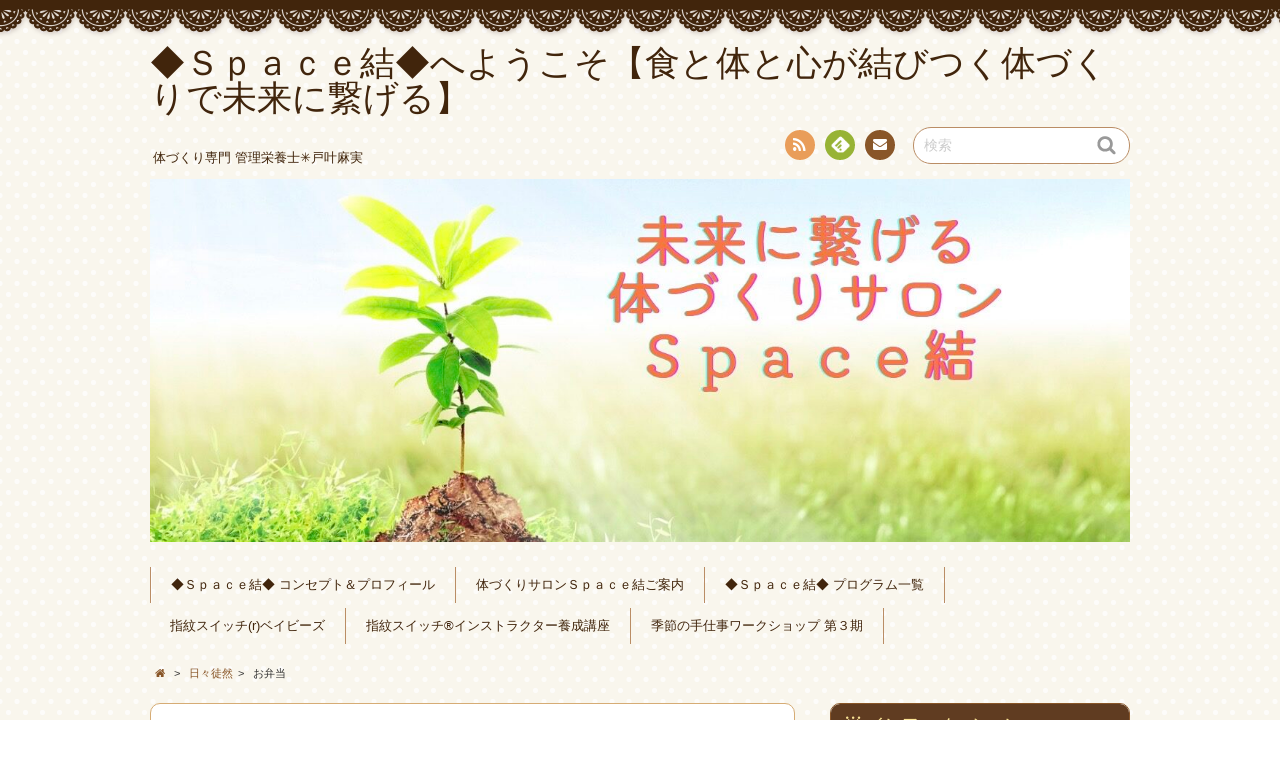

--- FILE ---
content_type: text/html; charset=UTF-8
request_url: https://tgnasm.xsrv.jp/2019/02/04/bento-11/
body_size: 16236
content:
<!DOCTYPE html>
<!--[if IE 7]>
<html class="ie ie7" dir="ltr" lang="ja" prefix="og: https://ogp.me/ns#">
<![endif]-->
<!--[if IE 8]>
<html class="ie ie8" dir="ltr" lang="ja" prefix="og: https://ogp.me/ns#">
<![endif]-->
<!--[if !(IE 7) | !(IE 8)  ]><!-->
<html dir="ltr" lang="ja" prefix="og: https://ogp.me/ns#">
<!--<![endif]-->
<head>
<meta charset="UTF-8">
<meta name="viewport" content="width=device-width, initial-scale=1.0">
<link rel="profile" href="https://gmpg.org/xfn/11">
<link rel="pingback" href="https://tgnasm.xsrv.jp/xmlrpc.php" />
<!--[if lt IE 9]>
<script src="https://tgnasm.xsrv.jp/wp-content/themes/chocolat/js/html5.js"></script>
<![endif]-->
<title>お弁当 | ◆Ｓｐａｃｅ結◆へようこそ【食と体と心が結びつく体づくりで未来に繋げる】</title>

		<!-- All in One SEO 4.9.3 - aioseo.com -->
	<meta name="robots" content="max-image-preview:large" />
	<meta name="author" content="ASAMI"/>
	<link rel="canonical" href="https://tgnasm.xsrv.jp/2019/02/04/bento-11/" />
	<meta name="generator" content="All in One SEO (AIOSEO) 4.9.3" />
		<meta property="og:locale" content="ja_JP" />
		<meta property="og:site_name" content="◆Ｓｐａｃｅ結◆へようこそ【食と体と心が結びつく体づくりで未来に繋げる】 | 体づくり専門 管理栄養士✳︎戸叶麻実" />
		<meta property="og:type" content="article" />
		<meta property="og:title" content="お弁当 | ◆Ｓｐａｃｅ結◆へようこそ【食と体と心が結びつく体づくりで未来に繋げる】" />
		<meta property="og:url" content="https://tgnasm.xsrv.jp/2019/02/04/bento-11/" />
		<meta property="og:image" content="https://tgnasm.xsrv.jp/wp-content/uploads/2022/01/cropped-2BD5D4EC-31DF-40D5-9953-DBDDDBB1F4BC.jpeg" />
		<meta property="og:image:secure_url" content="https://tgnasm.xsrv.jp/wp-content/uploads/2022/01/cropped-2BD5D4EC-31DF-40D5-9953-DBDDDBB1F4BC.jpeg" />
		<meta property="og:image:width" content="512" />
		<meta property="og:image:height" content="512" />
		<meta property="article:published_time" content="2019-02-04T12:04:30+00:00" />
		<meta property="article:modified_time" content="2019-02-04T12:04:39+00:00" />
		<meta name="twitter:card" content="summary" />
		<meta name="twitter:title" content="お弁当 | ◆Ｓｐａｃｅ結◆へようこそ【食と体と心が結びつく体づくりで未来に繋げる】" />
		<meta name="twitter:image" content="https://tgnasm.xsrv.jp/wp-content/uploads/2022/01/cropped-2BD5D4EC-31DF-40D5-9953-DBDDDBB1F4BC.jpeg" />
		<script type="application/ld+json" class="aioseo-schema">
			{"@context":"https:\/\/schema.org","@graph":[{"@type":"Article","@id":"https:\/\/tgnasm.xsrv.jp\/2019\/02\/04\/bento-11\/#article","name":"\u304a\u5f01\u5f53 | \u25c6\uff33\uff50\uff41\uff43\uff45\u7d50\u25c6\u3078\u3088\u3046\u3053\u305d\u3010\u98df\u3068\u4f53\u3068\u5fc3\u304c\u7d50\u3073\u3064\u304f\u4f53\u3065\u304f\u308a\u3067\u672a\u6765\u306b\u7e4b\u3052\u308b\u3011","headline":"\u304a\u5f01\u5f53","author":{"@id":"https:\/\/tgnasm.xsrv.jp\/author\/yumingmama\/#author"},"publisher":{"@id":"https:\/\/tgnasm.xsrv.jp\/#person"},"image":{"@type":"ImageObject","url":"https:\/\/tgnasm.xsrv.jp\/wp-content\/uploads\/2019\/02\/DSC03284.jpg","@id":"https:\/\/tgnasm.xsrv.jp\/2019\/02\/04\/bento-11\/#articleImage","width":1280,"height":853},"datePublished":"2019-02-04T21:04:30+09:00","dateModified":"2019-02-04T21:04:39+09:00","inLanguage":"ja","mainEntityOfPage":{"@id":"https:\/\/tgnasm.xsrv.jp\/2019\/02\/04\/bento-11\/#webpage"},"isPartOf":{"@id":"https:\/\/tgnasm.xsrv.jp\/2019\/02\/04\/bento-11\/#webpage"},"articleSection":"\u304a\u5f01\u5f53, \u65e5\u3005\u5f92\u7136"},{"@type":"BreadcrumbList","@id":"https:\/\/tgnasm.xsrv.jp\/2019\/02\/04\/bento-11\/#breadcrumblist","itemListElement":[{"@type":"ListItem","@id":"https:\/\/tgnasm.xsrv.jp#listItem","position":1,"name":"Home","item":"https:\/\/tgnasm.xsrv.jp","nextItem":{"@type":"ListItem","@id":"https:\/\/tgnasm.xsrv.jp\/category\/diary\/#listItem","name":"\u65e5\u3005\u5f92\u7136"}},{"@type":"ListItem","@id":"https:\/\/tgnasm.xsrv.jp\/category\/diary\/#listItem","position":2,"name":"\u65e5\u3005\u5f92\u7136","item":"https:\/\/tgnasm.xsrv.jp\/category\/diary\/","nextItem":{"@type":"ListItem","@id":"https:\/\/tgnasm.xsrv.jp\/category\/diary\/bento\/#listItem","name":"\u304a\u5f01\u5f53"},"previousItem":{"@type":"ListItem","@id":"https:\/\/tgnasm.xsrv.jp#listItem","name":"Home"}},{"@type":"ListItem","@id":"https:\/\/tgnasm.xsrv.jp\/category\/diary\/bento\/#listItem","position":3,"name":"\u304a\u5f01\u5f53","item":"https:\/\/tgnasm.xsrv.jp\/category\/diary\/bento\/","nextItem":{"@type":"ListItem","@id":"https:\/\/tgnasm.xsrv.jp\/2019\/02\/04\/bento-11\/#listItem","name":"\u304a\u5f01\u5f53"},"previousItem":{"@type":"ListItem","@id":"https:\/\/tgnasm.xsrv.jp\/category\/diary\/#listItem","name":"\u65e5\u3005\u5f92\u7136"}},{"@type":"ListItem","@id":"https:\/\/tgnasm.xsrv.jp\/2019\/02\/04\/bento-11\/#listItem","position":4,"name":"\u304a\u5f01\u5f53","previousItem":{"@type":"ListItem","@id":"https:\/\/tgnasm.xsrv.jp\/category\/diary\/bento\/#listItem","name":"\u304a\u5f01\u5f53"}}]},{"@type":"Person","@id":"https:\/\/tgnasm.xsrv.jp\/#person","name":"ASAMI","image":{"@type":"ImageObject","@id":"https:\/\/tgnasm.xsrv.jp\/2019\/02\/04\/bento-11\/#personImage","url":"https:\/\/secure.gravatar.com\/avatar\/2cb998687e2da587be1b1bcb89592165283c5c7355961e154fb197432a44a556?s=96&d=mm&r=g","width":96,"height":96,"caption":"ASAMI"}},{"@type":"Person","@id":"https:\/\/tgnasm.xsrv.jp\/author\/yumingmama\/#author","url":"https:\/\/tgnasm.xsrv.jp\/author\/yumingmama\/","name":"ASAMI","image":{"@type":"ImageObject","@id":"https:\/\/tgnasm.xsrv.jp\/2019\/02\/04\/bento-11\/#authorImage","url":"https:\/\/secure.gravatar.com\/avatar\/2cb998687e2da587be1b1bcb89592165283c5c7355961e154fb197432a44a556?s=96&d=mm&r=g","width":96,"height":96,"caption":"ASAMI"}},{"@type":"WebPage","@id":"https:\/\/tgnasm.xsrv.jp\/2019\/02\/04\/bento-11\/#webpage","url":"https:\/\/tgnasm.xsrv.jp\/2019\/02\/04\/bento-11\/","name":"\u304a\u5f01\u5f53 | \u25c6\uff33\uff50\uff41\uff43\uff45\u7d50\u25c6\u3078\u3088\u3046\u3053\u305d\u3010\u98df\u3068\u4f53\u3068\u5fc3\u304c\u7d50\u3073\u3064\u304f\u4f53\u3065\u304f\u308a\u3067\u672a\u6765\u306b\u7e4b\u3052\u308b\u3011","inLanguage":"ja","isPartOf":{"@id":"https:\/\/tgnasm.xsrv.jp\/#website"},"breadcrumb":{"@id":"https:\/\/tgnasm.xsrv.jp\/2019\/02\/04\/bento-11\/#breadcrumblist"},"author":{"@id":"https:\/\/tgnasm.xsrv.jp\/author\/yumingmama\/#author"},"creator":{"@id":"https:\/\/tgnasm.xsrv.jp\/author\/yumingmama\/#author"},"datePublished":"2019-02-04T21:04:30+09:00","dateModified":"2019-02-04T21:04:39+09:00"},{"@type":"WebSite","@id":"https:\/\/tgnasm.xsrv.jp\/#website","url":"https:\/\/tgnasm.xsrv.jp\/","name":"\u25c6\uff33\uff50\uff41\uff43\uff45\u7d50\u25c6\u3078\u3088\u3046\u3053\u305d\u3000\u3010\u98df\u3068\u4f53\u3068\u5fc3\u304c\u7d50\u3073\u4ed8\u304f\u5fc3\u5730\u3088\u3044\u6bce\u65e5\u3011","description":"\u4f53\u3065\u304f\u308a\u5c02\u9580 \u7ba1\u7406\u6804\u990a\u58eb\u2733\ufe0e\u6238\u53f6\u9ebb\u5b9f","inLanguage":"ja","publisher":{"@id":"https:\/\/tgnasm.xsrv.jp\/#person"}}]}
		</script>
		<!-- All in One SEO -->

<link rel='dns-prefetch' href='//webfonts.xserver.jp' />
<link rel='dns-prefetch' href='//cdn.jsdelivr.net' />
<link rel='dns-prefetch' href='//fonts.googleapis.com' />
<link rel="alternate" type="application/rss+xml" title="◆Ｓｐａｃｅ結◆へようこそ【食と体と心が結びつく体づくりで未来に繋げる】 &raquo; フィード" href="https://tgnasm.xsrv.jp/feed/" />
<link rel="alternate" type="application/rss+xml" title="◆Ｓｐａｃｅ結◆へようこそ【食と体と心が結びつく体づくりで未来に繋げる】 &raquo; コメントフィード" href="https://tgnasm.xsrv.jp/comments/feed/" />
<link rel="alternate" type="application/rss+xml" title="◆Ｓｐａｃｅ結◆へようこそ【食と体と心が結びつく体づくりで未来に繋げる】 &raquo; お弁当 のコメントのフィード" href="https://tgnasm.xsrv.jp/2019/02/04/bento-11/feed/" />
<link rel="alternate" title="oEmbed (JSON)" type="application/json+oembed" href="https://tgnasm.xsrv.jp/wp-json/oembed/1.0/embed?url=https%3A%2F%2Ftgnasm.xsrv.jp%2F2019%2F02%2F04%2Fbento-11%2F" />
<link rel="alternate" title="oEmbed (XML)" type="text/xml+oembed" href="https://tgnasm.xsrv.jp/wp-json/oembed/1.0/embed?url=https%3A%2F%2Ftgnasm.xsrv.jp%2F2019%2F02%2F04%2Fbento-11%2F&#038;format=xml" />
		<!-- This site uses the Google Analytics by MonsterInsights plugin v9.11.1 - Using Analytics tracking - https://www.monsterinsights.com/ -->
		<!-- Note: MonsterInsights is not currently configured on this site. The site owner needs to authenticate with Google Analytics in the MonsterInsights settings panel. -->
					<!-- No tracking code set -->
				<!-- / Google Analytics by MonsterInsights -->
		<style id='wp-img-auto-sizes-contain-inline-css' type='text/css'>
img:is([sizes=auto i],[sizes^="auto," i]){contain-intrinsic-size:3000px 1500px}
/*# sourceURL=wp-img-auto-sizes-contain-inline-css */
</style>
<style id='wp-emoji-styles-inline-css' type='text/css'>

	img.wp-smiley, img.emoji {
		display: inline !important;
		border: none !important;
		box-shadow: none !important;
		height: 1em !important;
		width: 1em !important;
		margin: 0 0.07em !important;
		vertical-align: -0.1em !important;
		background: none !important;
		padding: 0 !important;
	}
/*# sourceURL=wp-emoji-styles-inline-css */
</style>
<style id='wp-block-library-inline-css' type='text/css'>
:root{--wp-block-synced-color:#7a00df;--wp-block-synced-color--rgb:122,0,223;--wp-bound-block-color:var(--wp-block-synced-color);--wp-editor-canvas-background:#ddd;--wp-admin-theme-color:#007cba;--wp-admin-theme-color--rgb:0,124,186;--wp-admin-theme-color-darker-10:#006ba1;--wp-admin-theme-color-darker-10--rgb:0,107,160.5;--wp-admin-theme-color-darker-20:#005a87;--wp-admin-theme-color-darker-20--rgb:0,90,135;--wp-admin-border-width-focus:2px}@media (min-resolution:192dpi){:root{--wp-admin-border-width-focus:1.5px}}.wp-element-button{cursor:pointer}:root .has-very-light-gray-background-color{background-color:#eee}:root .has-very-dark-gray-background-color{background-color:#313131}:root .has-very-light-gray-color{color:#eee}:root .has-very-dark-gray-color{color:#313131}:root .has-vivid-green-cyan-to-vivid-cyan-blue-gradient-background{background:linear-gradient(135deg,#00d084,#0693e3)}:root .has-purple-crush-gradient-background{background:linear-gradient(135deg,#34e2e4,#4721fb 50%,#ab1dfe)}:root .has-hazy-dawn-gradient-background{background:linear-gradient(135deg,#faaca8,#dad0ec)}:root .has-subdued-olive-gradient-background{background:linear-gradient(135deg,#fafae1,#67a671)}:root .has-atomic-cream-gradient-background{background:linear-gradient(135deg,#fdd79a,#004a59)}:root .has-nightshade-gradient-background{background:linear-gradient(135deg,#330968,#31cdcf)}:root .has-midnight-gradient-background{background:linear-gradient(135deg,#020381,#2874fc)}:root{--wp--preset--font-size--normal:16px;--wp--preset--font-size--huge:42px}.has-regular-font-size{font-size:1em}.has-larger-font-size{font-size:2.625em}.has-normal-font-size{font-size:var(--wp--preset--font-size--normal)}.has-huge-font-size{font-size:var(--wp--preset--font-size--huge)}.has-text-align-center{text-align:center}.has-text-align-left{text-align:left}.has-text-align-right{text-align:right}.has-fit-text{white-space:nowrap!important}#end-resizable-editor-section{display:none}.aligncenter{clear:both}.items-justified-left{justify-content:flex-start}.items-justified-center{justify-content:center}.items-justified-right{justify-content:flex-end}.items-justified-space-between{justify-content:space-between}.screen-reader-text{border:0;clip-path:inset(50%);height:1px;margin:-1px;overflow:hidden;padding:0;position:absolute;width:1px;word-wrap:normal!important}.screen-reader-text:focus{background-color:#ddd;clip-path:none;color:#444;display:block;font-size:1em;height:auto;left:5px;line-height:normal;padding:15px 23px 14px;text-decoration:none;top:5px;width:auto;z-index:100000}html :where(.has-border-color){border-style:solid}html :where([style*=border-top-color]){border-top-style:solid}html :where([style*=border-right-color]){border-right-style:solid}html :where([style*=border-bottom-color]){border-bottom-style:solid}html :where([style*=border-left-color]){border-left-style:solid}html :where([style*=border-width]){border-style:solid}html :where([style*=border-top-width]){border-top-style:solid}html :where([style*=border-right-width]){border-right-style:solid}html :where([style*=border-bottom-width]){border-bottom-style:solid}html :where([style*=border-left-width]){border-left-style:solid}html :where(img[class*=wp-image-]){height:auto;max-width:100%}:where(figure){margin:0 0 1em}html :where(.is-position-sticky){--wp-admin--admin-bar--position-offset:var(--wp-admin--admin-bar--height,0px)}@media screen and (max-width:600px){html :where(.is-position-sticky){--wp-admin--admin-bar--position-offset:0px}}

/*# sourceURL=wp-block-library-inline-css */
</style><style id='global-styles-inline-css' type='text/css'>
:root{--wp--preset--aspect-ratio--square: 1;--wp--preset--aspect-ratio--4-3: 4/3;--wp--preset--aspect-ratio--3-4: 3/4;--wp--preset--aspect-ratio--3-2: 3/2;--wp--preset--aspect-ratio--2-3: 2/3;--wp--preset--aspect-ratio--16-9: 16/9;--wp--preset--aspect-ratio--9-16: 9/16;--wp--preset--color--black: #000000;--wp--preset--color--cyan-bluish-gray: #abb8c3;--wp--preset--color--white: #ffffff;--wp--preset--color--pale-pink: #f78da7;--wp--preset--color--vivid-red: #cf2e2e;--wp--preset--color--luminous-vivid-orange: #ff6900;--wp--preset--color--luminous-vivid-amber: #fcb900;--wp--preset--color--light-green-cyan: #7bdcb5;--wp--preset--color--vivid-green-cyan: #00d084;--wp--preset--color--pale-cyan-blue: #8ed1fc;--wp--preset--color--vivid-cyan-blue: #0693e3;--wp--preset--color--vivid-purple: #9b51e0;--wp--preset--gradient--vivid-cyan-blue-to-vivid-purple: linear-gradient(135deg,rgb(6,147,227) 0%,rgb(155,81,224) 100%);--wp--preset--gradient--light-green-cyan-to-vivid-green-cyan: linear-gradient(135deg,rgb(122,220,180) 0%,rgb(0,208,130) 100%);--wp--preset--gradient--luminous-vivid-amber-to-luminous-vivid-orange: linear-gradient(135deg,rgb(252,185,0) 0%,rgb(255,105,0) 100%);--wp--preset--gradient--luminous-vivid-orange-to-vivid-red: linear-gradient(135deg,rgb(255,105,0) 0%,rgb(207,46,46) 100%);--wp--preset--gradient--very-light-gray-to-cyan-bluish-gray: linear-gradient(135deg,rgb(238,238,238) 0%,rgb(169,184,195) 100%);--wp--preset--gradient--cool-to-warm-spectrum: linear-gradient(135deg,rgb(74,234,220) 0%,rgb(151,120,209) 20%,rgb(207,42,186) 40%,rgb(238,44,130) 60%,rgb(251,105,98) 80%,rgb(254,248,76) 100%);--wp--preset--gradient--blush-light-purple: linear-gradient(135deg,rgb(255,206,236) 0%,rgb(152,150,240) 100%);--wp--preset--gradient--blush-bordeaux: linear-gradient(135deg,rgb(254,205,165) 0%,rgb(254,45,45) 50%,rgb(107,0,62) 100%);--wp--preset--gradient--luminous-dusk: linear-gradient(135deg,rgb(255,203,112) 0%,rgb(199,81,192) 50%,rgb(65,88,208) 100%);--wp--preset--gradient--pale-ocean: linear-gradient(135deg,rgb(255,245,203) 0%,rgb(182,227,212) 50%,rgb(51,167,181) 100%);--wp--preset--gradient--electric-grass: linear-gradient(135deg,rgb(202,248,128) 0%,rgb(113,206,126) 100%);--wp--preset--gradient--midnight: linear-gradient(135deg,rgb(2,3,129) 0%,rgb(40,116,252) 100%);--wp--preset--font-size--small: 13px;--wp--preset--font-size--medium: 20px;--wp--preset--font-size--large: 36px;--wp--preset--font-size--x-large: 42px;--wp--preset--spacing--20: 0.44rem;--wp--preset--spacing--30: 0.67rem;--wp--preset--spacing--40: 1rem;--wp--preset--spacing--50: 1.5rem;--wp--preset--spacing--60: 2.25rem;--wp--preset--spacing--70: 3.38rem;--wp--preset--spacing--80: 5.06rem;--wp--preset--shadow--natural: 6px 6px 9px rgba(0, 0, 0, 0.2);--wp--preset--shadow--deep: 12px 12px 50px rgba(0, 0, 0, 0.4);--wp--preset--shadow--sharp: 6px 6px 0px rgba(0, 0, 0, 0.2);--wp--preset--shadow--outlined: 6px 6px 0px -3px rgb(255, 255, 255), 6px 6px rgb(0, 0, 0);--wp--preset--shadow--crisp: 6px 6px 0px rgb(0, 0, 0);}:where(.is-layout-flex){gap: 0.5em;}:where(.is-layout-grid){gap: 0.5em;}body .is-layout-flex{display: flex;}.is-layout-flex{flex-wrap: wrap;align-items: center;}.is-layout-flex > :is(*, div){margin: 0;}body .is-layout-grid{display: grid;}.is-layout-grid > :is(*, div){margin: 0;}:where(.wp-block-columns.is-layout-flex){gap: 2em;}:where(.wp-block-columns.is-layout-grid){gap: 2em;}:where(.wp-block-post-template.is-layout-flex){gap: 1.25em;}:where(.wp-block-post-template.is-layout-grid){gap: 1.25em;}.has-black-color{color: var(--wp--preset--color--black) !important;}.has-cyan-bluish-gray-color{color: var(--wp--preset--color--cyan-bluish-gray) !important;}.has-white-color{color: var(--wp--preset--color--white) !important;}.has-pale-pink-color{color: var(--wp--preset--color--pale-pink) !important;}.has-vivid-red-color{color: var(--wp--preset--color--vivid-red) !important;}.has-luminous-vivid-orange-color{color: var(--wp--preset--color--luminous-vivid-orange) !important;}.has-luminous-vivid-amber-color{color: var(--wp--preset--color--luminous-vivid-amber) !important;}.has-light-green-cyan-color{color: var(--wp--preset--color--light-green-cyan) !important;}.has-vivid-green-cyan-color{color: var(--wp--preset--color--vivid-green-cyan) !important;}.has-pale-cyan-blue-color{color: var(--wp--preset--color--pale-cyan-blue) !important;}.has-vivid-cyan-blue-color{color: var(--wp--preset--color--vivid-cyan-blue) !important;}.has-vivid-purple-color{color: var(--wp--preset--color--vivid-purple) !important;}.has-black-background-color{background-color: var(--wp--preset--color--black) !important;}.has-cyan-bluish-gray-background-color{background-color: var(--wp--preset--color--cyan-bluish-gray) !important;}.has-white-background-color{background-color: var(--wp--preset--color--white) !important;}.has-pale-pink-background-color{background-color: var(--wp--preset--color--pale-pink) !important;}.has-vivid-red-background-color{background-color: var(--wp--preset--color--vivid-red) !important;}.has-luminous-vivid-orange-background-color{background-color: var(--wp--preset--color--luminous-vivid-orange) !important;}.has-luminous-vivid-amber-background-color{background-color: var(--wp--preset--color--luminous-vivid-amber) !important;}.has-light-green-cyan-background-color{background-color: var(--wp--preset--color--light-green-cyan) !important;}.has-vivid-green-cyan-background-color{background-color: var(--wp--preset--color--vivid-green-cyan) !important;}.has-pale-cyan-blue-background-color{background-color: var(--wp--preset--color--pale-cyan-blue) !important;}.has-vivid-cyan-blue-background-color{background-color: var(--wp--preset--color--vivid-cyan-blue) !important;}.has-vivid-purple-background-color{background-color: var(--wp--preset--color--vivid-purple) !important;}.has-black-border-color{border-color: var(--wp--preset--color--black) !important;}.has-cyan-bluish-gray-border-color{border-color: var(--wp--preset--color--cyan-bluish-gray) !important;}.has-white-border-color{border-color: var(--wp--preset--color--white) !important;}.has-pale-pink-border-color{border-color: var(--wp--preset--color--pale-pink) !important;}.has-vivid-red-border-color{border-color: var(--wp--preset--color--vivid-red) !important;}.has-luminous-vivid-orange-border-color{border-color: var(--wp--preset--color--luminous-vivid-orange) !important;}.has-luminous-vivid-amber-border-color{border-color: var(--wp--preset--color--luminous-vivid-amber) !important;}.has-light-green-cyan-border-color{border-color: var(--wp--preset--color--light-green-cyan) !important;}.has-vivid-green-cyan-border-color{border-color: var(--wp--preset--color--vivid-green-cyan) !important;}.has-pale-cyan-blue-border-color{border-color: var(--wp--preset--color--pale-cyan-blue) !important;}.has-vivid-cyan-blue-border-color{border-color: var(--wp--preset--color--vivid-cyan-blue) !important;}.has-vivid-purple-border-color{border-color: var(--wp--preset--color--vivid-purple) !important;}.has-vivid-cyan-blue-to-vivid-purple-gradient-background{background: var(--wp--preset--gradient--vivid-cyan-blue-to-vivid-purple) !important;}.has-light-green-cyan-to-vivid-green-cyan-gradient-background{background: var(--wp--preset--gradient--light-green-cyan-to-vivid-green-cyan) !important;}.has-luminous-vivid-amber-to-luminous-vivid-orange-gradient-background{background: var(--wp--preset--gradient--luminous-vivid-amber-to-luminous-vivid-orange) !important;}.has-luminous-vivid-orange-to-vivid-red-gradient-background{background: var(--wp--preset--gradient--luminous-vivid-orange-to-vivid-red) !important;}.has-very-light-gray-to-cyan-bluish-gray-gradient-background{background: var(--wp--preset--gradient--very-light-gray-to-cyan-bluish-gray) !important;}.has-cool-to-warm-spectrum-gradient-background{background: var(--wp--preset--gradient--cool-to-warm-spectrum) !important;}.has-blush-light-purple-gradient-background{background: var(--wp--preset--gradient--blush-light-purple) !important;}.has-blush-bordeaux-gradient-background{background: var(--wp--preset--gradient--blush-bordeaux) !important;}.has-luminous-dusk-gradient-background{background: var(--wp--preset--gradient--luminous-dusk) !important;}.has-pale-ocean-gradient-background{background: var(--wp--preset--gradient--pale-ocean) !important;}.has-electric-grass-gradient-background{background: var(--wp--preset--gradient--electric-grass) !important;}.has-midnight-gradient-background{background: var(--wp--preset--gradient--midnight) !important;}.has-small-font-size{font-size: var(--wp--preset--font-size--small) !important;}.has-medium-font-size{font-size: var(--wp--preset--font-size--medium) !important;}.has-large-font-size{font-size: var(--wp--preset--font-size--large) !important;}.has-x-large-font-size{font-size: var(--wp--preset--font-size--x-large) !important;}
/*# sourceURL=global-styles-inline-css */
</style>

<style id='classic-theme-styles-inline-css' type='text/css'>
/*! This file is auto-generated */
.wp-block-button__link{color:#fff;background-color:#32373c;border-radius:9999px;box-shadow:none;text-decoration:none;padding:calc(.667em + 2px) calc(1.333em + 2px);font-size:1.125em}.wp-block-file__button{background:#32373c;color:#fff;text-decoration:none}
/*# sourceURL=/wp-includes/css/classic-themes.min.css */
</style>
<link rel='stylesheet' id='wp-components-css' href='https://tgnasm.xsrv.jp/wp-includes/css/dist/components/style.min.css?ver=a4ca9809b219b020c13904dacc7063ae' type='text/css' media='all' />
<link rel='stylesheet' id='wp-preferences-css' href='https://tgnasm.xsrv.jp/wp-includes/css/dist/preferences/style.min.css?ver=a4ca9809b219b020c13904dacc7063ae' type='text/css' media='all' />
<link rel='stylesheet' id='wp-block-editor-css' href='https://tgnasm.xsrv.jp/wp-includes/css/dist/block-editor/style.min.css?ver=a4ca9809b219b020c13904dacc7063ae' type='text/css' media='all' />
<link rel='stylesheet' id='wp-reusable-blocks-css' href='https://tgnasm.xsrv.jp/wp-includes/css/dist/reusable-blocks/style.min.css?ver=a4ca9809b219b020c13904dacc7063ae' type='text/css' media='all' />
<link rel='stylesheet' id='wp-patterns-css' href='https://tgnasm.xsrv.jp/wp-includes/css/dist/patterns/style.min.css?ver=a4ca9809b219b020c13904dacc7063ae' type='text/css' media='all' />
<link rel='stylesheet' id='wp-editor-css' href='https://tgnasm.xsrv.jp/wp-includes/css/dist/editor/style.min.css?ver=a4ca9809b219b020c13904dacc7063ae' type='text/css' media='all' />
<link rel='stylesheet' id='tinyjpfont_gutenberg_style-css-css' href='https://tgnasm.xsrv.jp/wp-content/plugins/japanese-font-for-tinymce/gutenjpfont/dist/blocks.style.build.css?ver=a4ca9809b219b020c13904dacc7063ae' type='text/css' media='all' />
<link rel='stylesheet' id='drawit-css-css' href='https://tgnasm.xsrv.jp/wp-content/plugins/drawit/css/drawit.min.css?ver=1.1.3' type='text/css' media='all' />
<link rel='stylesheet' id='tinyjpfont-styles-css' href='https://cdn.jsdelivr.net/gh/raspi0124/Japanese-font-for-TinyMCE@stable/addfont.css?ver=a4ca9809b219b020c13904dacc7063ae' type='text/css' media='all' />
<link rel='stylesheet' id='dashicons-css' href='https://tgnasm.xsrv.jp/wp-includes/css/dashicons.min.css?ver=a4ca9809b219b020c13904dacc7063ae' type='text/css' media='all' />
<link rel='stylesheet' id='thickbox-css' href='https://tgnasm.xsrv.jp/wp-includes/js/thickbox/thickbox.css?ver=a4ca9809b219b020c13904dacc7063ae' type='text/css' media='all' />
<link rel='stylesheet' id='formzu_plugin_client-css' href='https://tgnasm.xsrv.jp/wp-content/plugins/formzu-wp/css/formzu_plugin_client.css?ver=1761996097' type='text/css' media='all' />
<link rel='stylesheet' id='chocolat_style-css' href='https://tgnasm.xsrv.jp/wp-content/themes/chocolat/style.css?ver=a4ca9809b219b020c13904dacc7063ae' type='text/css' media='all' />
<link rel='stylesheet' id='chocolat_common-css' href='https://tgnasm.xsrv.jp/wp-content/themes/chocolat/css/common.css?ver=a4ca9809b219b020c13904dacc7063ae' type='text/css' media='all' />
<link rel='stylesheet' id='chocolat_quicksand-css' href='//fonts.googleapis.com/css?family=Quicksand&#038;ver=6.9' type='text/css' media='all' />
<link rel='stylesheet' id='chocolat_font-css' href='https://tgnasm.xsrv.jp/wp-content/themes/chocolat/css/font.css?ver=a4ca9809b219b020c13904dacc7063ae' type='text/css' media='all' />
<link rel='stylesheet' id='chocolat_boxer-css' href='https://tgnasm.xsrv.jp/wp-content/themes/chocolat/plugin/boxer/jquery.fs.boxer.css?ver=a4ca9809b219b020c13904dacc7063ae' type='text/css' media='all' />
<link rel='stylesheet' id='chocolat_pc-css' href='https://tgnasm.xsrv.jp/wp-content/themes/chocolat/css/pc.css?ver=a4ca9809b219b020c13904dacc7063ae' type='text/css' media='all' />
<link rel='stylesheet' id='chocolat_ja-css' href='https://tgnasm.xsrv.jp/wp-content/themes/chocolat/css/ja.css?ver=a4ca9809b219b020c13904dacc7063ae' type='text/css' media='all' />
<script type="text/javascript" src="https://tgnasm.xsrv.jp/wp-includes/js/jquery/jquery.min.js?ver=3.7.1" id="jquery-core-js"></script>
<script type="text/javascript" src="https://tgnasm.xsrv.jp/wp-includes/js/jquery/jquery-migrate.min.js?ver=3.4.1" id="jquery-migrate-js"></script>
<script type="text/javascript" src="//webfonts.xserver.jp/js/xserverv3.js?fadein=0&amp;ver=2.0.8" id="typesquare_std-js"></script>
<script type="text/javascript" id="quicktags-js-extra">
/* <![CDATA[ */
var quicktagsL10n = {"closeAllOpenTags":"\u958b\u3044\u3066\u3044\u308b\u3059\u3079\u3066\u306e\u30bf\u30b0\u3092\u9589\u3058\u308b","closeTags":"\u30bf\u30b0\u3092\u9589\u3058\u308b","enterURL":"URL \u3092\u5165\u529b\u3057\u3066\u304f\u3060\u3055\u3044","enterImageURL":"\u753b\u50cf\u306e URL \u3092\u5165\u529b\u3057\u3066\u304f\u3060\u3055\u3044","enterImageDescription":"\u753b\u50cf\u306e\u8aac\u660e\u3092\u5165\u529b\u3057\u3066\u304f\u3060\u3055\u3044","textdirection":"\u30c6\u30ad\u30b9\u30c8\u8a18\u8ff0\u65b9\u5411","toggleTextdirection":"\u30c6\u30ad\u30b9\u30c8\u8a18\u8ff0\u65b9\u5411\u306e\u5207\u66ff","dfw":"\u96c6\u4e2d\u57f7\u7b46\u30e2\u30fc\u30c9","strong":"\u592a\u5b57","strongClose":"\u592a\u5b57\u30bf\u30b0\u3092\u9589\u3058\u308b","em":"\u30a4\u30bf\u30ea\u30c3\u30af","emClose":"\u30a4\u30bf\u30ea\u30c3\u30af\u30bf\u30b0\u3092\u9589\u3058\u308b","link":"\u30ea\u30f3\u30af\u3092\u633f\u5165","blockquote":"\u5f15\u7528","blockquoteClose":"\u5f15\u7528\u30bf\u30b0\u3092\u9589\u3058\u308b","del":"\u6253\u3061\u6d88\u3057\u7dda","delClose":"\u6253\u3061\u6d88\u3057\u7dda\u30bf\u30b0\u3092\u9589\u3058\u308b","ins":"\u633f\u5165\u3055\u308c\u305f\u30c6\u30ad\u30b9\u30c8","insClose":"\u633f\u5165\u30bf\u30b0\u3092\u9589\u3058\u308b","image":"\u753b\u50cf\u3092\u633f\u5165","ul":"\u756a\u53f7\u306a\u3057\u30ea\u30b9\u30c8","ulClose":"\u756a\u53f7\u306a\u3057\u30ea\u30b9\u30c8\u30bf\u30b0\u3092\u9589\u3058\u308b","ol":"\u756a\u53f7\u4ed8\u304d\u30ea\u30b9\u30c8","olClose":"\u756a\u53f7\u4ed8\u304d\u30ea\u30b9\u30c8\u30bf\u30b0\u3092\u9589\u3058\u308b","li":"\u30ea\u30b9\u30c8\u9805\u76ee","liClose":"\u30ea\u30b9\u30c8\u9805\u76ee\u30bf\u30b0\u3092\u9589\u3058\u308b","code":"\u30b3\u30fc\u30c9","codeClose":"\u30b3\u30fc\u30c9\u30bf\u30b0\u3092\u9589\u3058\u308b","more":"\u300c\u7d9a\u304d\u3092\u8aad\u3080\u300d\u30bf\u30b0\u3092\u633f\u5165"};
//# sourceURL=quicktags-js-extra
/* ]]> */
</script>
<script type="text/javascript" src="https://tgnasm.xsrv.jp/wp-includes/js/quicktags.min.js?ver=a4ca9809b219b020c13904dacc7063ae" id="quicktags-js"></script>
<script type="text/javascript" id="quicktags_drawit-js-extra">
/* <![CDATA[ */
var drawitFE = {"mediaupload":"https://tgnasm.xsrv.jp/wp-admin//media-upload.php"};
//# sourceURL=quicktags_drawit-js-extra
/* ]]> */
</script>
<script type="text/javascript" src="https://tgnasm.xsrv.jp/wp-content/plugins/drawit/js/qt-btn.js?ver=1.1.3" id="quicktags_drawit-js"></script>
<link rel="https://api.w.org/" href="https://tgnasm.xsrv.jp/wp-json/" /><link rel="alternate" title="JSON" type="application/json" href="https://tgnasm.xsrv.jp/wp-json/wp/v2/posts/625" /><link rel="EditURI" type="application/rsd+xml" title="RSD" href="https://tgnasm.xsrv.jp/xmlrpc.php?rsd" />
<meta name="cdp-version" content="1.5.0" /><style type="text/css" id="custom-background-css">
body.custom-background { background-image: url("https://tgnasm.xsrv.jp/wp-content/themes/chocolat/img/base/bg_body.png"); background-position: left top; background-size: auto; background-repeat: repeat; background-attachment: scroll; }
</style>
	<link rel="icon" href="https://tgnasm.xsrv.jp/wp-content/uploads/2022/01/cropped-2BD5D4EC-31DF-40D5-9953-DBDDDBB1F4BC-32x32.jpeg" sizes="32x32" />
<link rel="icon" href="https://tgnasm.xsrv.jp/wp-content/uploads/2022/01/cropped-2BD5D4EC-31DF-40D5-9953-DBDDDBB1F4BC-192x192.jpeg" sizes="192x192" />
<link rel="apple-touch-icon" href="https://tgnasm.xsrv.jp/wp-content/uploads/2022/01/cropped-2BD5D4EC-31DF-40D5-9953-DBDDDBB1F4BC-180x180.jpeg" />
<meta name="msapplication-TileImage" content="https://tgnasm.xsrv.jp/wp-content/uploads/2022/01/cropped-2BD5D4EC-31DF-40D5-9953-DBDDDBB1F4BC-270x270.jpeg" />
		<style type="text/css" id="wp-custom-css">
			.spaceyou-main-button .wp-block-button__link {
  padding-top: 18px;
  padding-bottom: 18px;
  border-radius: 999px;
}		</style>
		</head>

<body data-rsssl=1 id="top" class="wp-singular post-template-default single single-post postid-625 single-format-standard custom-background wp-theme-chocolat bento-11 active-sidebar right-sidebar">
<!-- wrapper -->
<div id="wrapper" class="container">
<!-- header -->
<header id="header">
<!-- header-inner -->
<div id="header-inner">
	<div id="header-top" class="clearfix">
		<div class="header-title">
			<a class="home-link" href="https://tgnasm.xsrv.jp/" title="◆Ｓｐａｃｅ結◆へようこそ【食と体と心が結びつく体づくりで未来に繋げる】" rel="home">
				<h1 id="site-title">◆Ｓｐａｃｅ結◆へようこそ【食と体と心が結びつく体づくりで未来に繋げる】</h1>
				<h2 id="site-description">体づくり専門 管理栄養士✳︎戸叶麻実</h2>
			</a>
		</div>
		<div class="header-links">
				<div class="contactlink-top links-aicon clearfix">
		<ul class="social-links clearfix">
<li class="rss tooltip" title="RSS"><a href="https://tgnasm.xsrv.jp/feed/" target="_blank"><span class="icon-rss"></span>RSS</a></li>
<li class="feedly tooltip" title="Feedly"><a href="http://cloud.feedly.com/#subscription%2Ffeed%2Fhttps://tgnasm.xsrv.jp/feed/" target="_blank"><span><img src="https://tgnasm.xsrv.jp/wp-content/themes/chocolat/img/common/aicon_feedly.png" alt="follow us in feedly"></span><span class="icon-text"></span>Feedly</a></li>
<li class="mail tooltip" title="連絡先"><a href="mailto:a&#115;ami&#116;o&#103;a&#110;o&#046;b&#111;&#110;n&#101;san&#116;&#101;&#064;&#103;&#109;a&#105;l.c&#111;&#109;" target="_blank"><span class="icon-mail"></span>連絡先</a></li>
</ul>
	</div>
	<div class="search-box">
	<form role="search" method="get" class="search-form" action="https://tgnasm.xsrv.jp/">
		<label><span class="screen-reader-text icon-search">検索</span></label>
		<input type="search" class="search-field watermark-text" value="検索" name="s" />
		<button type="submit" class="search-submit icon-search" value="検索"></button>
	</form>
</div>		</div>
	</div><!-- /header-top -->

	<div id="header-center" class="clearfix">
				<div id="header-image" class="thumbnail">
			<img src="https://tgnasm.xsrv.jp/wp-content/uploads/2025/01/cropped-3234004c2478c777a922ac47edb56336.jpeg" height="498" width="1344" alt="◆Ｓｐａｃｅ結◆へようこそ【食と体と心が結びつく体づくりで未来に繋げる】" />		</div>
	
		<!-- globalnav -->
		<div id="nav-control" class="close">
			<span class="icon-menu"></span>
		</div>
		<div class="globalnav clearfix"><ul id="menu-%ef%bd%93%ef%bd%90%ef%bd%81%ef%bd%83%ef%bd%85%e7%b5%90%e3%81%94%e6%a1%88%e5%86%85" class="globalnav clearfix"><li id="menu-item-14268" class="menu-item menu-item-type-post_type menu-item-object-page menu-item-14268"><a href="https://tgnasm.xsrv.jp/profile/">◆Ｓｐａｃｅ結◆ コンセプト＆プロフィール</a></li>
<li id="menu-item-14264" class="menu-item menu-item-type-post_type menu-item-object-page menu-item-14264"><a href="https://tgnasm.xsrv.jp/space-you-link/">体づくりサロンＳｐａｃｅ結ご案内</a></li>
<li id="menu-item-14269" class="menu-item menu-item-type-post_type menu-item-object-page menu-item-14269"><a href="https://tgnasm.xsrv.jp/spaceyou-personal/">◆Ｓｐａｃｅ結◆ プログラム一覧</a></li>
<li id="menu-item-14265" class="menu-item menu-item-type-post_type menu-item-object-page menu-item-14265"><a href="https://tgnasm.xsrv.jp/shimonbaby/">指紋スイッチ(r)ベイビーズ</a></li>
<li id="menu-item-14267" class="menu-item menu-item-type-post_type menu-item-object-page menu-item-14267"><a href="https://tgnasm.xsrv.jp/shimonswitch-instructor/">指紋スイッチ®︎インストラクター養成講座</a></li>
<li id="menu-item-14263" class="menu-item menu-item-type-post_type menu-item-object-page menu-item-14263"><a href="https://tgnasm.xsrv.jp/seasonws3/">季節の手仕事ワークショップ 第３期</a></li>
</ul></div>	</div><!-- /header-center -->

	<div id="header-bottom" class="clearfix">
					<div class="breadcrumb" itemscope itemtype="http://data-vocabulary.org/Breadcrumb">
				<ol>
				<li itemscope itemtype="http://data-vocabulary.org/Breadcrumb"><a href="https://tgnasm.xsrv.jp/" itemprop="url"><span itemprop="title" class="icon-home"><span class="bread-home">◆Ｓｐａｃｅ結◆へようこそ【食と体と心が結びつく体づくりで未来に繋げる】</span></span></a></li><li class="breadmark">&gt;</li>

						<li itemscope itemtype="http://data-vocabulary.org/Breadcrumb"><a href="https://tgnasm.xsrv.jp/category/diary/" itemprop="url"><span itemprop="title">日々徒然</span></a></li><li class="breadmark">&gt;</li>			<li>お弁当
			</li>
		</ol>
	</div>
		</div><!-- /header-bottom -->
</div><!-- /header-inner -->
</header><!-- /header -->

<!-- contents -->
<div id="contents" class="clearfix">
<div id= "main-content" class="clearfix">
	<article id="content-inner" class="clearfix">
		<section id="bento-11" class="post-section clearfix post-625 post type-post status-publish format-standard hentry category-bento category-diary">
	<div class="section-top clearfix">
		<div class="entry-edit clearfix">
					</div>

		<div class="entry-dates rollover">
<time class="entry-date updated" datetime="2019-02-04T21:04:30+09:00"><span class="entry-year">2019</span><span class="entry-month">02/04</span></time></div>
		<div class="entry-title">
			<h1 class="post-title">お弁当</h1>
		</div>
	</div><!-- /section-top -->

	<div class="section-center clearfix">
				<div class="entry_meta clearfix">
<p class="entry-category icon-folder-open clearfix"><a href="https://tgnasm.xsrv.jp/category/diary/bento/" rel="tag">お弁当</a> | <a href="https://tgnasm.xsrv.jp/category/diary/" rel="tag">日々徒然</a></p><p class="entry-author"><span class="author vcard"><a href="https://tgnasm.xsrv.jp/author/yumingmama/" rel="author" class="icon-pencil fn">ASAMI</a></span></p>
</div>

		
		<div class="post-content clearfix">
			<div class="entry-content clearfix">
			<p>今日のお弁当</p>
<p><img fetchpriority="high" decoding="async" class="size-medium wp-image-624 alignleft" src="https://tgnasm.xsrv.jp/wp-content/uploads/2019/02/DSC03284-300x200.jpg" alt="" width="300" height="200" srcset="https://tgnasm.xsrv.jp/wp-content/uploads/2019/02/DSC03284-300x200.jpg 300w, https://tgnasm.xsrv.jp/wp-content/uploads/2019/02/DSC03284-768x512.jpg 768w, https://tgnasm.xsrv.jp/wp-content/uploads/2019/02/DSC03284-1024x682.jpg 1024w, https://tgnasm.xsrv.jp/wp-content/uploads/2019/02/DSC03284.jpg 1280w" sizes="(max-width: 300px) 100vw, 300px" /></p>
<p>&nbsp;</p>
<p>&nbsp;</p>
<p>&nbsp;</p>
<p>&nbsp;</p>
<p>&nbsp;</p>
<p>&nbsp;</p>
<p>&nbsp;</p>
<p>雑穀ごはん</p>
<p>汐吹こんぶ</p>
<p>鶏肉のカレー焼き</p>
<p>南瓜ソテー（塩味）</p>
<p>小松菜ときくらげ入り卵焼き</p>
<p>ブロッコリー</p>
<p>ミニトマト</p>
<p>&nbsp;</p>
			</div><!-- /entry-content -->

			
			<div class="content-adsense"><nav id="archives-4" class="widget ad-medium widget-adsense widget_archive clearfix">
<h3 class="widget-title">アーカイブ</h3>

			<ul>
					<li><a href='https://tgnasm.xsrv.jp/2025/11/'>2025年11月</a></li>
	<li><a href='https://tgnasm.xsrv.jp/2025/10/'>2025年10月</a></li>
	<li><a href='https://tgnasm.xsrv.jp/2025/09/'>2025年9月</a></li>
	<li><a href='https://tgnasm.xsrv.jp/2025/08/'>2025年8月</a></li>
	<li><a href='https://tgnasm.xsrv.jp/2025/07/'>2025年7月</a></li>
	<li><a href='https://tgnasm.xsrv.jp/2025/06/'>2025年6月</a></li>
	<li><a href='https://tgnasm.xsrv.jp/2025/01/'>2025年1月</a></li>
	<li><a href='https://tgnasm.xsrv.jp/2024/12/'>2024年12月</a></li>
	<li><a href='https://tgnasm.xsrv.jp/2024/11/'>2024年11月</a></li>
	<li><a href='https://tgnasm.xsrv.jp/2024/10/'>2024年10月</a></li>
	<li><a href='https://tgnasm.xsrv.jp/2024/09/'>2024年9月</a></li>
	<li><a href='https://tgnasm.xsrv.jp/2024/08/'>2024年8月</a></li>
	<li><a href='https://tgnasm.xsrv.jp/2024/07/'>2024年7月</a></li>
	<li><a href='https://tgnasm.xsrv.jp/2024/06/'>2024年6月</a></li>
	<li><a href='https://tgnasm.xsrv.jp/2024/05/'>2024年5月</a></li>
	<li><a href='https://tgnasm.xsrv.jp/2024/04/'>2024年4月</a></li>
	<li><a href='https://tgnasm.xsrv.jp/2024/03/'>2024年3月</a></li>
	<li><a href='https://tgnasm.xsrv.jp/2024/02/'>2024年2月</a></li>
	<li><a href='https://tgnasm.xsrv.jp/2024/01/'>2024年1月</a></li>
	<li><a href='https://tgnasm.xsrv.jp/2023/12/'>2023年12月</a></li>
	<li><a href='https://tgnasm.xsrv.jp/2023/11/'>2023年11月</a></li>
	<li><a href='https://tgnasm.xsrv.jp/2023/10/'>2023年10月</a></li>
	<li><a href='https://tgnasm.xsrv.jp/2023/09/'>2023年9月</a></li>
	<li><a href='https://tgnasm.xsrv.jp/2023/08/'>2023年8月</a></li>
	<li><a href='https://tgnasm.xsrv.jp/2023/07/'>2023年7月</a></li>
	<li><a href='https://tgnasm.xsrv.jp/2023/06/'>2023年6月</a></li>
	<li><a href='https://tgnasm.xsrv.jp/2023/05/'>2023年5月</a></li>
	<li><a href='https://tgnasm.xsrv.jp/2023/04/'>2023年4月</a></li>
	<li><a href='https://tgnasm.xsrv.jp/2023/03/'>2023年3月</a></li>
	<li><a href='https://tgnasm.xsrv.jp/2023/02/'>2023年2月</a></li>
	<li><a href='https://tgnasm.xsrv.jp/2023/01/'>2023年1月</a></li>
	<li><a href='https://tgnasm.xsrv.jp/2022/12/'>2022年12月</a></li>
	<li><a href='https://tgnasm.xsrv.jp/2022/11/'>2022年11月</a></li>
	<li><a href='https://tgnasm.xsrv.jp/2022/10/'>2022年10月</a></li>
	<li><a href='https://tgnasm.xsrv.jp/2022/09/'>2022年9月</a></li>
	<li><a href='https://tgnasm.xsrv.jp/2022/08/'>2022年8月</a></li>
	<li><a href='https://tgnasm.xsrv.jp/2022/07/'>2022年7月</a></li>
	<li><a href='https://tgnasm.xsrv.jp/2022/06/'>2022年6月</a></li>
	<li><a href='https://tgnasm.xsrv.jp/2022/05/'>2022年5月</a></li>
	<li><a href='https://tgnasm.xsrv.jp/2022/04/'>2022年4月</a></li>
	<li><a href='https://tgnasm.xsrv.jp/2022/03/'>2022年3月</a></li>
	<li><a href='https://tgnasm.xsrv.jp/2022/02/'>2022年2月</a></li>
	<li><a href='https://tgnasm.xsrv.jp/2022/01/'>2022年1月</a></li>
	<li><a href='https://tgnasm.xsrv.jp/2021/12/'>2021年12月</a></li>
	<li><a href='https://tgnasm.xsrv.jp/2021/11/'>2021年11月</a></li>
	<li><a href='https://tgnasm.xsrv.jp/2021/10/'>2021年10月</a></li>
	<li><a href='https://tgnasm.xsrv.jp/2021/09/'>2021年9月</a></li>
	<li><a href='https://tgnasm.xsrv.jp/2021/08/'>2021年8月</a></li>
	<li><a href='https://tgnasm.xsrv.jp/2021/07/'>2021年7月</a></li>
	<li><a href='https://tgnasm.xsrv.jp/2021/06/'>2021年6月</a></li>
	<li><a href='https://tgnasm.xsrv.jp/2021/05/'>2021年5月</a></li>
	<li><a href='https://tgnasm.xsrv.jp/2021/04/'>2021年4月</a></li>
	<li><a href='https://tgnasm.xsrv.jp/2021/03/'>2021年3月</a></li>
	<li><a href='https://tgnasm.xsrv.jp/2021/02/'>2021年2月</a></li>
	<li><a href='https://tgnasm.xsrv.jp/2021/01/'>2021年1月</a></li>
	<li><a href='https://tgnasm.xsrv.jp/2020/12/'>2020年12月</a></li>
	<li><a href='https://tgnasm.xsrv.jp/2020/11/'>2020年11月</a></li>
	<li><a href='https://tgnasm.xsrv.jp/2020/10/'>2020年10月</a></li>
	<li><a href='https://tgnasm.xsrv.jp/2020/09/'>2020年9月</a></li>
	<li><a href='https://tgnasm.xsrv.jp/2020/08/'>2020年8月</a></li>
	<li><a href='https://tgnasm.xsrv.jp/2020/07/'>2020年7月</a></li>
	<li><a href='https://tgnasm.xsrv.jp/2020/06/'>2020年6月</a></li>
	<li><a href='https://tgnasm.xsrv.jp/2020/05/'>2020年5月</a></li>
	<li><a href='https://tgnasm.xsrv.jp/2020/04/'>2020年4月</a></li>
	<li><a href='https://tgnasm.xsrv.jp/2020/03/'>2020年3月</a></li>
	<li><a href='https://tgnasm.xsrv.jp/2020/02/'>2020年2月</a></li>
	<li><a href='https://tgnasm.xsrv.jp/2020/01/'>2020年1月</a></li>
	<li><a href='https://tgnasm.xsrv.jp/2019/12/'>2019年12月</a></li>
	<li><a href='https://tgnasm.xsrv.jp/2019/11/'>2019年11月</a></li>
	<li><a href='https://tgnasm.xsrv.jp/2019/10/'>2019年10月</a></li>
	<li><a href='https://tgnasm.xsrv.jp/2019/09/'>2019年9月</a></li>
	<li><a href='https://tgnasm.xsrv.jp/2019/08/'>2019年8月</a></li>
	<li><a href='https://tgnasm.xsrv.jp/2019/07/'>2019年7月</a></li>
	<li><a href='https://tgnasm.xsrv.jp/2019/06/'>2019年6月</a></li>
	<li><a href='https://tgnasm.xsrv.jp/2019/05/'>2019年5月</a></li>
	<li><a href='https://tgnasm.xsrv.jp/2019/04/'>2019年4月</a></li>
	<li><a href='https://tgnasm.xsrv.jp/2019/03/'>2019年3月</a></li>
	<li><a href='https://tgnasm.xsrv.jp/2019/02/'>2019年2月</a></li>
	<li><a href='https://tgnasm.xsrv.jp/2019/01/'>2019年1月</a></li>
	<li><a href='https://tgnasm.xsrv.jp/2018/12/'>2018年12月</a></li>
	<li><a href='https://tgnasm.xsrv.jp/2018/11/'>2018年11月</a></li>
			</ul>

			</nav>
</div>
		</div><!-- /post-content -->
	</div><!-- /section-center -->

	<div class="section-bottom clearfix">
		<div class="section-bottom-inner clearfix">
		</div>
	</div><!-- /section-bottom -->
</section><!-- /section -->

<div class="content-adsense"><nav id="archives-4" class="widget ad-medium widget-adsense widget_archive clearfix">
<h3 class="widget-title">アーカイブ</h3>

			<ul>
					<li><a href='https://tgnasm.xsrv.jp/2025/11/'>2025年11月</a></li>
	<li><a href='https://tgnasm.xsrv.jp/2025/10/'>2025年10月</a></li>
	<li><a href='https://tgnasm.xsrv.jp/2025/09/'>2025年9月</a></li>
	<li><a href='https://tgnasm.xsrv.jp/2025/08/'>2025年8月</a></li>
	<li><a href='https://tgnasm.xsrv.jp/2025/07/'>2025年7月</a></li>
	<li><a href='https://tgnasm.xsrv.jp/2025/06/'>2025年6月</a></li>
	<li><a href='https://tgnasm.xsrv.jp/2025/01/'>2025年1月</a></li>
	<li><a href='https://tgnasm.xsrv.jp/2024/12/'>2024年12月</a></li>
	<li><a href='https://tgnasm.xsrv.jp/2024/11/'>2024年11月</a></li>
	<li><a href='https://tgnasm.xsrv.jp/2024/10/'>2024年10月</a></li>
	<li><a href='https://tgnasm.xsrv.jp/2024/09/'>2024年9月</a></li>
	<li><a href='https://tgnasm.xsrv.jp/2024/08/'>2024年8月</a></li>
	<li><a href='https://tgnasm.xsrv.jp/2024/07/'>2024年7月</a></li>
	<li><a href='https://tgnasm.xsrv.jp/2024/06/'>2024年6月</a></li>
	<li><a href='https://tgnasm.xsrv.jp/2024/05/'>2024年5月</a></li>
	<li><a href='https://tgnasm.xsrv.jp/2024/04/'>2024年4月</a></li>
	<li><a href='https://tgnasm.xsrv.jp/2024/03/'>2024年3月</a></li>
	<li><a href='https://tgnasm.xsrv.jp/2024/02/'>2024年2月</a></li>
	<li><a href='https://tgnasm.xsrv.jp/2024/01/'>2024年1月</a></li>
	<li><a href='https://tgnasm.xsrv.jp/2023/12/'>2023年12月</a></li>
	<li><a href='https://tgnasm.xsrv.jp/2023/11/'>2023年11月</a></li>
	<li><a href='https://tgnasm.xsrv.jp/2023/10/'>2023年10月</a></li>
	<li><a href='https://tgnasm.xsrv.jp/2023/09/'>2023年9月</a></li>
	<li><a href='https://tgnasm.xsrv.jp/2023/08/'>2023年8月</a></li>
	<li><a href='https://tgnasm.xsrv.jp/2023/07/'>2023年7月</a></li>
	<li><a href='https://tgnasm.xsrv.jp/2023/06/'>2023年6月</a></li>
	<li><a href='https://tgnasm.xsrv.jp/2023/05/'>2023年5月</a></li>
	<li><a href='https://tgnasm.xsrv.jp/2023/04/'>2023年4月</a></li>
	<li><a href='https://tgnasm.xsrv.jp/2023/03/'>2023年3月</a></li>
	<li><a href='https://tgnasm.xsrv.jp/2023/02/'>2023年2月</a></li>
	<li><a href='https://tgnasm.xsrv.jp/2023/01/'>2023年1月</a></li>
	<li><a href='https://tgnasm.xsrv.jp/2022/12/'>2022年12月</a></li>
	<li><a href='https://tgnasm.xsrv.jp/2022/11/'>2022年11月</a></li>
	<li><a href='https://tgnasm.xsrv.jp/2022/10/'>2022年10月</a></li>
	<li><a href='https://tgnasm.xsrv.jp/2022/09/'>2022年9月</a></li>
	<li><a href='https://tgnasm.xsrv.jp/2022/08/'>2022年8月</a></li>
	<li><a href='https://tgnasm.xsrv.jp/2022/07/'>2022年7月</a></li>
	<li><a href='https://tgnasm.xsrv.jp/2022/06/'>2022年6月</a></li>
	<li><a href='https://tgnasm.xsrv.jp/2022/05/'>2022年5月</a></li>
	<li><a href='https://tgnasm.xsrv.jp/2022/04/'>2022年4月</a></li>
	<li><a href='https://tgnasm.xsrv.jp/2022/03/'>2022年3月</a></li>
	<li><a href='https://tgnasm.xsrv.jp/2022/02/'>2022年2月</a></li>
	<li><a href='https://tgnasm.xsrv.jp/2022/01/'>2022年1月</a></li>
	<li><a href='https://tgnasm.xsrv.jp/2021/12/'>2021年12月</a></li>
	<li><a href='https://tgnasm.xsrv.jp/2021/11/'>2021年11月</a></li>
	<li><a href='https://tgnasm.xsrv.jp/2021/10/'>2021年10月</a></li>
	<li><a href='https://tgnasm.xsrv.jp/2021/09/'>2021年9月</a></li>
	<li><a href='https://tgnasm.xsrv.jp/2021/08/'>2021年8月</a></li>
	<li><a href='https://tgnasm.xsrv.jp/2021/07/'>2021年7月</a></li>
	<li><a href='https://tgnasm.xsrv.jp/2021/06/'>2021年6月</a></li>
	<li><a href='https://tgnasm.xsrv.jp/2021/05/'>2021年5月</a></li>
	<li><a href='https://tgnasm.xsrv.jp/2021/04/'>2021年4月</a></li>
	<li><a href='https://tgnasm.xsrv.jp/2021/03/'>2021年3月</a></li>
	<li><a href='https://tgnasm.xsrv.jp/2021/02/'>2021年2月</a></li>
	<li><a href='https://tgnasm.xsrv.jp/2021/01/'>2021年1月</a></li>
	<li><a href='https://tgnasm.xsrv.jp/2020/12/'>2020年12月</a></li>
	<li><a href='https://tgnasm.xsrv.jp/2020/11/'>2020年11月</a></li>
	<li><a href='https://tgnasm.xsrv.jp/2020/10/'>2020年10月</a></li>
	<li><a href='https://tgnasm.xsrv.jp/2020/09/'>2020年9月</a></li>
	<li><a href='https://tgnasm.xsrv.jp/2020/08/'>2020年8月</a></li>
	<li><a href='https://tgnasm.xsrv.jp/2020/07/'>2020年7月</a></li>
	<li><a href='https://tgnasm.xsrv.jp/2020/06/'>2020年6月</a></li>
	<li><a href='https://tgnasm.xsrv.jp/2020/05/'>2020年5月</a></li>
	<li><a href='https://tgnasm.xsrv.jp/2020/04/'>2020年4月</a></li>
	<li><a href='https://tgnasm.xsrv.jp/2020/03/'>2020年3月</a></li>
	<li><a href='https://tgnasm.xsrv.jp/2020/02/'>2020年2月</a></li>
	<li><a href='https://tgnasm.xsrv.jp/2020/01/'>2020年1月</a></li>
	<li><a href='https://tgnasm.xsrv.jp/2019/12/'>2019年12月</a></li>
	<li><a href='https://tgnasm.xsrv.jp/2019/11/'>2019年11月</a></li>
	<li><a href='https://tgnasm.xsrv.jp/2019/10/'>2019年10月</a></li>
	<li><a href='https://tgnasm.xsrv.jp/2019/09/'>2019年9月</a></li>
	<li><a href='https://tgnasm.xsrv.jp/2019/08/'>2019年8月</a></li>
	<li><a href='https://tgnasm.xsrv.jp/2019/07/'>2019年7月</a></li>
	<li><a href='https://tgnasm.xsrv.jp/2019/06/'>2019年6月</a></li>
	<li><a href='https://tgnasm.xsrv.jp/2019/05/'>2019年5月</a></li>
	<li><a href='https://tgnasm.xsrv.jp/2019/04/'>2019年4月</a></li>
	<li><a href='https://tgnasm.xsrv.jp/2019/03/'>2019年3月</a></li>
	<li><a href='https://tgnasm.xsrv.jp/2019/02/'>2019年2月</a></li>
	<li><a href='https://tgnasm.xsrv.jp/2019/01/'>2019年1月</a></li>
	<li><a href='https://tgnasm.xsrv.jp/2018/12/'>2018年12月</a></li>
	<li><a href='https://tgnasm.xsrv.jp/2018/11/'>2018年11月</a></li>
			</ul>

			</nav>
</div>
<div id="comments" class="comments-area">
	
	
		<div id="respond" class="comment-respond">
		<h3 id="reply-title" class="comment-reply-title">コメントを残す <small><a rel="nofollow" id="cancel-comment-reply-link" class="icon-cancel" href="/2019/02/04/bento-11/#respond" style="display:none;">コメントをキャンセル</a></small></h3><form action="https://tgnasm.xsrv.jp/wp-comments-post.php" method="post" id="commentform" class="comment-form"><p class="comment-notes"><span id="email-notes">メールアドレスが公開されることはありません。</span> <span class="required-field-message"><span class="required">※</span> が付いている欄は必須項目です</span></p><p class="comment-form-comment"><label for="comment">コメント <span class="required">※</span></label> <textarea id="comment" name="comment" cols="45" rows="8" maxlength="65525" required></textarea></p><p class="comment-form-author"><label for="author">名前 <span class="required">※</span></label> <input id="author" name="author" type="text" value="" size="30" maxlength="245" autocomplete="name" required /></p>
<p class="comment-form-email"><label for="email">メール <span class="required">※</span></label> <input id="email" name="email" type="email" value="" size="30" maxlength="100" aria-describedby="email-notes" autocomplete="email" required /></p>
<p class="comment-form-url"><label for="url">サイト</label> <input id="url" name="url" type="url" value="" size="30" maxlength="200" autocomplete="url" /></p>
<p class="form-submit"><input name="submit" type="submit" id="submit" class="submit" value="コメントを送信" /> <input type='hidden' name='comment_post_ID' value='625' id='comment_post_ID' />
<input type='hidden' name='comment_parent' id='comment_parent' value='0' />
</p></form>	</div><!-- #respond -->
	
		<div class="trackback-url common-contents clearfix">
		<h3 id="trackback-title" class="common-title">トラックバック URL</h3>
		<p>https://tgnasm.xsrv.jp/2019/02/04/bento-11/trackback/</p>
	</div>
	</div><!-- /comments -->
	</article><!-- /content-inner -->
				<div class="prevnext-page">
				<div class="paging clearfix">
					<div class="page-prev clearfix"><a href="https://tgnasm.xsrv.jp/2019/02/03/emotion-control/" rel="prev"><p class="prev-btn icon-left"></p><p class="prev-link">気持ちの持ち方</p></a></div>					<div class="page-new clearfix"><a href="https://tgnasm.xsrv.jp/2019/02/05/dentist/" rel="next"><p class="next-link">歯医者さんで食の話</p><p class="next-btn icon-right"></p></a></div>				</div>
			</div>
			</div><!-- /main-content -->

	<!-- sidebar -->
	<div id="sidebar" class="clearfix">
		<div id="sidebar-inner" class="clearfix">
		<div class="widget-inner clearfix">	<nav class="widget sidebar-widget contactlink-side links-aicon clearfix">
		<div class="widget-top"><h3 class="widget-title icon-crown">インフォメーション</h3></div>
		<div class="contactlink-side-inner">
			
					<div class="contactlink-side-center clearfix">
				<ul class="social-links clearfix">
<li class="rss"><a href="https://tgnasm.xsrv.jp/feed/" target="_blank"><span class="icon-rss"></span>RSS</a></li>
<li class="feedly"><a href="http://cloud.feedly.com/#subscription%2Ffeed%2Fhttps://tgnasm.xsrv.jp/feed/" target="_blank"><span><img src="https://tgnasm.xsrv.jp/wp-content/themes/chocolat/img/common/aicon_feedly.png" alt="follow us in feedly"></span><span class="icon-text"></span>Feedly</a></li>
<li class="mail"><a href="mailto:a&#115;am&#105;to&#103;ano.b&#111;&#110;n&#101;&#115;&#097;&#110;&#116;&#101;&#064;gmai&#108;.&#099;o&#109;" target="_blank"><span class="icon-mail"></span>連絡先</a></li>
</ul>
			</div>
			</div>
</nav>

		<nav id="recent-posts-2" class="widget sidebar-widget widget-common widget_recent_entries clearfix">

		<div class="widget-top"><h3 class="widget-title icon-crown">最近の投稿</h3></div>

		<ul>
											<li>
					<a href="https://tgnasm.xsrv.jp/2025/11/14/my-life-107/">ラストは</a>
									</li>
											<li>
					<a href="https://tgnasm.xsrv.jp/2025/10/13/my-life-106/">久しぶりの運転が楽しかった海の京都</a>
									</li>
											<li>
					<a href="https://tgnasm.xsrv.jp/2025/09/26/my-life-105/">ちはやぶる〜</a>
									</li>
											<li>
					<a href="https://tgnasm.xsrv.jp/2025/09/15/my-life-104/">大江山〜</a>
									</li>
											<li>
					<a href="https://tgnasm.xsrv.jp/2025/09/03/space-you-464/">わかってるね〜</a>
									</li>
											<li>
					<a href="https://tgnasm.xsrv.jp/2025/09/02/my-life-103/">半世紀って結構インパクトですねぇ</a>
									</li>
											<li>
					<a href="https://tgnasm.xsrv.jp/2025/08/22/space-you-463/">家庭科の宿題くらいしかキッチンに立たなかった女子</a>
									</li>
											<li>
					<a href="https://tgnasm.xsrv.jp/2025/08/10/my-life-102/">おかえりなさい！</a>
									</li>
											<li>
					<a href="https://tgnasm.xsrv.jp/2025/07/18/my-life-101/">それぞれの道</a>
									</li>
											<li>
					<a href="https://tgnasm.xsrv.jp/2025/06/12/my-life-100/">え？２０２５年がもうすぐ折り返します？！</a>
									</li>
					</ul>

		</nav>
<nav id="calendar-3" class="widget sidebar-widget widget-common widget_calendar clearfix">
<div id="calendar_wrap" class="calendar_wrap"><table id="wp-calendar" class="wp-calendar-table">
	<caption>2019年2月</caption>
	<thead>
	<tr>
		<th scope="col" aria-label="月曜日">月</th>
		<th scope="col" aria-label="火曜日">火</th>
		<th scope="col" aria-label="水曜日">水</th>
		<th scope="col" aria-label="木曜日">木</th>
		<th scope="col" aria-label="金曜日">金</th>
		<th scope="col" aria-label="土曜日">土</th>
		<th scope="col" aria-label="日曜日">日</th>
	</tr>
	</thead>
	<tbody>
	<tr>
		<td colspan="4" class="pad">&nbsp;</td><td>1</td><td><a href="https://tgnasm.xsrv.jp/2019/02/02/" aria-label="2019年2月2日 に投稿を公開">2</a></td><td><a href="https://tgnasm.xsrv.jp/2019/02/03/" aria-label="2019年2月3日 に投稿を公開">3</a></td>
	</tr>
	<tr>
		<td><a href="https://tgnasm.xsrv.jp/2019/02/04/" aria-label="2019年2月4日 に投稿を公開">4</a></td><td><a href="https://tgnasm.xsrv.jp/2019/02/05/" aria-label="2019年2月5日 に投稿を公開">5</a></td><td><a href="https://tgnasm.xsrv.jp/2019/02/06/" aria-label="2019年2月6日 に投稿を公開">6</a></td><td><a href="https://tgnasm.xsrv.jp/2019/02/07/" aria-label="2019年2月7日 に投稿を公開">7</a></td><td><a href="https://tgnasm.xsrv.jp/2019/02/08/" aria-label="2019年2月8日 に投稿を公開">8</a></td><td>9</td><td><a href="https://tgnasm.xsrv.jp/2019/02/10/" aria-label="2019年2月10日 に投稿を公開">10</a></td>
	</tr>
	<tr>
		<td><a href="https://tgnasm.xsrv.jp/2019/02/11/" aria-label="2019年2月11日 に投稿を公開">11</a></td><td><a href="https://tgnasm.xsrv.jp/2019/02/12/" aria-label="2019年2月12日 に投稿を公開">12</a></td><td><a href="https://tgnasm.xsrv.jp/2019/02/13/" aria-label="2019年2月13日 に投稿を公開">13</a></td><td>14</td><td><a href="https://tgnasm.xsrv.jp/2019/02/15/" aria-label="2019年2月15日 に投稿を公開">15</a></td><td><a href="https://tgnasm.xsrv.jp/2019/02/16/" aria-label="2019年2月16日 に投稿を公開">16</a></td><td>17</td>
	</tr>
	<tr>
		<td><a href="https://tgnasm.xsrv.jp/2019/02/18/" aria-label="2019年2月18日 に投稿を公開">18</a></td><td><a href="https://tgnasm.xsrv.jp/2019/02/19/" aria-label="2019年2月19日 に投稿を公開">19</a></td><td><a href="https://tgnasm.xsrv.jp/2019/02/20/" aria-label="2019年2月20日 に投稿を公開">20</a></td><td><a href="https://tgnasm.xsrv.jp/2019/02/21/" aria-label="2019年2月21日 に投稿を公開">21</a></td><td><a href="https://tgnasm.xsrv.jp/2019/02/22/" aria-label="2019年2月22日 に投稿を公開">22</a></td><td>23</td><td>24</td>
	</tr>
	<tr>
		<td><a href="https://tgnasm.xsrv.jp/2019/02/25/" aria-label="2019年2月25日 に投稿を公開">25</a></td><td><a href="https://tgnasm.xsrv.jp/2019/02/26/" aria-label="2019年2月26日 に投稿を公開">26</a></td><td><a href="https://tgnasm.xsrv.jp/2019/02/27/" aria-label="2019年2月27日 に投稿を公開">27</a></td><td><a href="https://tgnasm.xsrv.jp/2019/02/28/" aria-label="2019年2月28日 に投稿を公開">28</a></td>
		<td class="pad" colspan="3">&nbsp;</td>
	</tr>
	</tbody>
	</table><nav aria-label="前と次の月" class="wp-calendar-nav">
		<span class="wp-calendar-nav-prev"><a href="https://tgnasm.xsrv.jp/2019/01/">&laquo; 1月</a></span>
		<span class="pad">&nbsp;</span>
		<span class="wp-calendar-nav-next"><a href="https://tgnasm.xsrv.jp/2019/03/">3月 &raquo;</a></span>
	</nav></div></nav>
<nav id="archives-2" class="widget sidebar-widget widget-common widget_archive clearfix">
<div class="widget-top"><h3 class="widget-title icon-crown">アーカイブ</h3></div>
		<label class="screen-reader-text" for="archives-dropdown-2">アーカイブ</label>
		<select id="archives-dropdown-2" name="archive-dropdown">
			
			<option value="">月を選択</option>
				<option value='https://tgnasm.xsrv.jp/2025/11/'> 2025年11月 &nbsp;(1)</option>
	<option value='https://tgnasm.xsrv.jp/2025/10/'> 2025年10月 &nbsp;(1)</option>
	<option value='https://tgnasm.xsrv.jp/2025/09/'> 2025年9月 &nbsp;(4)</option>
	<option value='https://tgnasm.xsrv.jp/2025/08/'> 2025年8月 &nbsp;(2)</option>
	<option value='https://tgnasm.xsrv.jp/2025/07/'> 2025年7月 &nbsp;(1)</option>
	<option value='https://tgnasm.xsrv.jp/2025/06/'> 2025年6月 &nbsp;(1)</option>
	<option value='https://tgnasm.xsrv.jp/2025/01/'> 2025年1月 &nbsp;(1)</option>
	<option value='https://tgnasm.xsrv.jp/2024/12/'> 2024年12月 &nbsp;(6)</option>
	<option value='https://tgnasm.xsrv.jp/2024/11/'> 2024年11月 &nbsp;(3)</option>
	<option value='https://tgnasm.xsrv.jp/2024/10/'> 2024年10月 &nbsp;(2)</option>
	<option value='https://tgnasm.xsrv.jp/2024/09/'> 2024年9月 &nbsp;(7)</option>
	<option value='https://tgnasm.xsrv.jp/2024/08/'> 2024年8月 &nbsp;(4)</option>
	<option value='https://tgnasm.xsrv.jp/2024/07/'> 2024年7月 &nbsp;(7)</option>
	<option value='https://tgnasm.xsrv.jp/2024/06/'> 2024年6月 &nbsp;(11)</option>
	<option value='https://tgnasm.xsrv.jp/2024/05/'> 2024年5月 &nbsp;(7)</option>
	<option value='https://tgnasm.xsrv.jp/2024/04/'> 2024年4月 &nbsp;(14)</option>
	<option value='https://tgnasm.xsrv.jp/2024/03/'> 2024年3月 &nbsp;(1)</option>
	<option value='https://tgnasm.xsrv.jp/2024/02/'> 2024年2月 &nbsp;(9)</option>
	<option value='https://tgnasm.xsrv.jp/2024/01/'> 2024年1月 &nbsp;(21)</option>
	<option value='https://tgnasm.xsrv.jp/2023/12/'> 2023年12月 &nbsp;(7)</option>
	<option value='https://tgnasm.xsrv.jp/2023/11/'> 2023年11月 &nbsp;(10)</option>
	<option value='https://tgnasm.xsrv.jp/2023/10/'> 2023年10月 &nbsp;(9)</option>
	<option value='https://tgnasm.xsrv.jp/2023/09/'> 2023年9月 &nbsp;(22)</option>
	<option value='https://tgnasm.xsrv.jp/2023/08/'> 2023年8月 &nbsp;(3)</option>
	<option value='https://tgnasm.xsrv.jp/2023/07/'> 2023年7月 &nbsp;(6)</option>
	<option value='https://tgnasm.xsrv.jp/2023/06/'> 2023年6月 &nbsp;(10)</option>
	<option value='https://tgnasm.xsrv.jp/2023/05/'> 2023年5月 &nbsp;(18)</option>
	<option value='https://tgnasm.xsrv.jp/2023/04/'> 2023年4月 &nbsp;(20)</option>
	<option value='https://tgnasm.xsrv.jp/2023/03/'> 2023年3月 &nbsp;(11)</option>
	<option value='https://tgnasm.xsrv.jp/2023/02/'> 2023年2月 &nbsp;(20)</option>
	<option value='https://tgnasm.xsrv.jp/2023/01/'> 2023年1月 &nbsp;(18)</option>
	<option value='https://tgnasm.xsrv.jp/2022/12/'> 2022年12月 &nbsp;(20)</option>
	<option value='https://tgnasm.xsrv.jp/2022/11/'> 2022年11月 &nbsp;(13)</option>
	<option value='https://tgnasm.xsrv.jp/2022/10/'> 2022年10月 &nbsp;(25)</option>
	<option value='https://tgnasm.xsrv.jp/2022/09/'> 2022年9月 &nbsp;(12)</option>
	<option value='https://tgnasm.xsrv.jp/2022/08/'> 2022年8月 &nbsp;(5)</option>
	<option value='https://tgnasm.xsrv.jp/2022/07/'> 2022年7月 &nbsp;(16)</option>
	<option value='https://tgnasm.xsrv.jp/2022/06/'> 2022年6月 &nbsp;(23)</option>
	<option value='https://tgnasm.xsrv.jp/2022/05/'> 2022年5月 &nbsp;(24)</option>
	<option value='https://tgnasm.xsrv.jp/2022/04/'> 2022年4月 &nbsp;(17)</option>
	<option value='https://tgnasm.xsrv.jp/2022/03/'> 2022年3月 &nbsp;(14)</option>
	<option value='https://tgnasm.xsrv.jp/2022/02/'> 2022年2月 &nbsp;(23)</option>
	<option value='https://tgnasm.xsrv.jp/2022/01/'> 2022年1月 &nbsp;(26)</option>
	<option value='https://tgnasm.xsrv.jp/2021/12/'> 2021年12月 &nbsp;(16)</option>
	<option value='https://tgnasm.xsrv.jp/2021/11/'> 2021年11月 &nbsp;(24)</option>
	<option value='https://tgnasm.xsrv.jp/2021/10/'> 2021年10月 &nbsp;(34)</option>
	<option value='https://tgnasm.xsrv.jp/2021/09/'> 2021年9月 &nbsp;(17)</option>
	<option value='https://tgnasm.xsrv.jp/2021/08/'> 2021年8月 &nbsp;(31)</option>
	<option value='https://tgnasm.xsrv.jp/2021/07/'> 2021年7月 &nbsp;(33)</option>
	<option value='https://tgnasm.xsrv.jp/2021/06/'> 2021年6月 &nbsp;(40)</option>
	<option value='https://tgnasm.xsrv.jp/2021/05/'> 2021年5月 &nbsp;(39)</option>
	<option value='https://tgnasm.xsrv.jp/2021/04/'> 2021年4月 &nbsp;(43)</option>
	<option value='https://tgnasm.xsrv.jp/2021/03/'> 2021年3月 &nbsp;(37)</option>
	<option value='https://tgnasm.xsrv.jp/2021/02/'> 2021年2月 &nbsp;(40)</option>
	<option value='https://tgnasm.xsrv.jp/2021/01/'> 2021年1月 &nbsp;(46)</option>
	<option value='https://tgnasm.xsrv.jp/2020/12/'> 2020年12月 &nbsp;(31)</option>
	<option value='https://tgnasm.xsrv.jp/2020/11/'> 2020年11月 &nbsp;(39)</option>
	<option value='https://tgnasm.xsrv.jp/2020/10/'> 2020年10月 &nbsp;(37)</option>
	<option value='https://tgnasm.xsrv.jp/2020/09/'> 2020年9月 &nbsp;(25)</option>
	<option value='https://tgnasm.xsrv.jp/2020/08/'> 2020年8月 &nbsp;(11)</option>
	<option value='https://tgnasm.xsrv.jp/2020/07/'> 2020年7月 &nbsp;(12)</option>
	<option value='https://tgnasm.xsrv.jp/2020/06/'> 2020年6月 &nbsp;(16)</option>
	<option value='https://tgnasm.xsrv.jp/2020/05/'> 2020年5月 &nbsp;(15)</option>
	<option value='https://tgnasm.xsrv.jp/2020/04/'> 2020年4月 &nbsp;(16)</option>
	<option value='https://tgnasm.xsrv.jp/2020/03/'> 2020年3月 &nbsp;(26)</option>
	<option value='https://tgnasm.xsrv.jp/2020/02/'> 2020年2月 &nbsp;(37)</option>
	<option value='https://tgnasm.xsrv.jp/2020/01/'> 2020年1月 &nbsp;(41)</option>
	<option value='https://tgnasm.xsrv.jp/2019/12/'> 2019年12月 &nbsp;(32)</option>
	<option value='https://tgnasm.xsrv.jp/2019/11/'> 2019年11月 &nbsp;(34)</option>
	<option value='https://tgnasm.xsrv.jp/2019/10/'> 2019年10月 &nbsp;(30)</option>
	<option value='https://tgnasm.xsrv.jp/2019/09/'> 2019年9月 &nbsp;(20)</option>
	<option value='https://tgnasm.xsrv.jp/2019/08/'> 2019年8月 &nbsp;(24)</option>
	<option value='https://tgnasm.xsrv.jp/2019/07/'> 2019年7月 &nbsp;(28)</option>
	<option value='https://tgnasm.xsrv.jp/2019/06/'> 2019年6月 &nbsp;(35)</option>
	<option value='https://tgnasm.xsrv.jp/2019/05/'> 2019年5月 &nbsp;(32)</option>
	<option value='https://tgnasm.xsrv.jp/2019/04/'> 2019年4月 &nbsp;(26)</option>
	<option value='https://tgnasm.xsrv.jp/2019/03/'> 2019年3月 &nbsp;(16)</option>
	<option value='https://tgnasm.xsrv.jp/2019/02/'> 2019年2月 &nbsp;(24)</option>
	<option value='https://tgnasm.xsrv.jp/2019/01/'> 2019年1月 &nbsp;(23)</option>
	<option value='https://tgnasm.xsrv.jp/2018/12/'> 2018年12月 &nbsp;(27)</option>
	<option value='https://tgnasm.xsrv.jp/2018/11/'> 2018年11月 &nbsp;(1)</option>

		</select>

			<script type="text/javascript">
/* <![CDATA[ */

( ( dropdownId ) => {
	const dropdown = document.getElementById( dropdownId );
	function onSelectChange() {
		setTimeout( () => {
			if ( 'escape' === dropdown.dataset.lastkey ) {
				return;
			}
			if ( dropdown.value ) {
				document.location.href = dropdown.value;
			}
		}, 250 );
	}
	function onKeyUp( event ) {
		if ( 'Escape' === event.key ) {
			dropdown.dataset.lastkey = 'escape';
		} else {
			delete dropdown.dataset.lastkey;
		}
	}
	function onClick() {
		delete dropdown.dataset.lastkey;
	}
	dropdown.addEventListener( 'keyup', onKeyUp );
	dropdown.addEventListener( 'click', onClick );
	dropdown.addEventListener( 'change', onSelectChange );
})( "archives-dropdown-2" );

//# sourceURL=WP_Widget_Archives%3A%3Awidget
/* ]]> */
</script>
</nav>
<nav id="categories-2" class="widget sidebar-widget widget-common widget_categories clearfix">
<div class="widget-top"><h3 class="widget-title icon-crown">カテゴリー</h3></div>
<form action="https://tgnasm.xsrv.jp" method="get"><label class="screen-reader-text" for="cat">カテゴリー</label><select  name='cat' id='cat' class='postform'>
	<option value='-1'>カテゴリーを選択</option>
	<option class="level-0" value="37">Aqua Touch®︎</option>
	<option class="level-0" value="43">Aqua Touch®︎ヘッドケア</option>
	<option class="level-0" value="38">Aqua Touch®︎内臓セラピー</option>
	<option class="level-0" value="15">ReFace</option>
	<option class="level-0" value="8">teamFUJIWARA</option>
	<option class="level-0" value="32">うるふわリリース</option>
	<option class="level-0" value="6">お弁当</option>
	<option class="level-0" value="18">からだリセット開脚</option>
	<option class="level-0" value="5">ごはん</option>
	<option class="level-0" value="3">はじまりのはなし</option>
	<option class="level-0" value="24">らくMAMA</option>
	<option class="level-0" value="21">わがママ専門ボディコーディネーター</option>
	<option class="level-0" value="19">パーソナルプログラム</option>
	<option class="level-0" value="12">フェイシャル</option>
	<option class="level-0" value="40">ボディクリーニング</option>
	<option class="level-0" value="45">ワークショップ</option>
	<option class="level-0" value="35">体づくり</option>
	<option class="level-0" value="29">呼吸力学パーソナル</option>
	<option class="level-0" value="34">感覚セッション</option>
	<option class="level-0" value="41">指紋スイッチ®︎</option>
	<option class="level-0" value="4">日々徒然</option>
	<option class="level-0" value="1">未分類</option>
	<option class="level-0" value="44">生理と体を変えるセッション</option>
	<option class="level-0" value="33">筋膜リリース</option>
	<option class="level-0" value="25">管理栄養士セラピスト</option>
	<option class="level-0" value="16">管理栄養士・栄養士</option>
	<option class="level-0" value="36">結〜you〜の食事アドバイス</option>
	<option class="level-0" value="7">美構造</option>
	<option class="level-0" value="20">美脚プログラム</option>
	<option class="level-0" value="50">食と体と心が結びつく</option>
	<option class="level-0" value="39">骨格ボディメイク®︎</option>
	<option class="level-0" value="26">魔女ビネ®︎</option>
	<option class="level-0" value="14">ＭＩＹＡＢＩ</option>
	<option class="level-0" value="17">Ｓｐａｃｅ 結</option>
</select>
</form><script type="text/javascript">
/* <![CDATA[ */

( ( dropdownId ) => {
	const dropdown = document.getElementById( dropdownId );
	function onSelectChange() {
		setTimeout( () => {
			if ( 'escape' === dropdown.dataset.lastkey ) {
				return;
			}
			if ( dropdown.value && parseInt( dropdown.value ) > 0 && dropdown instanceof HTMLSelectElement ) {
				dropdown.parentElement.submit();
			}
		}, 250 );
	}
	function onKeyUp( event ) {
		if ( 'Escape' === event.key ) {
			dropdown.dataset.lastkey = 'escape';
		} else {
			delete dropdown.dataset.lastkey;
		}
	}
	function onClick() {
		delete dropdown.dataset.lastkey;
	}
	dropdown.addEventListener( 'keyup', onKeyUp );
	dropdown.addEventListener( 'click', onClick );
	dropdown.addEventListener( 'change', onSelectChange );
})( "cat" );

//# sourceURL=WP_Widget_Categories%3A%3Awidget
/* ]]> */
</script>
</nav>
<nav id="formzudefaultwidget-14" class="widget sidebar-widget widget-common widget_formzudefaultwidget clearfix">
<div class="widget-top"><h3 class="widget-title icon-crown"></h3></div>
<a href="javascript:void(0)"     target="_blank" onClick="javascript:window.open('https://ws.formzu.net/fgen/S12060066?wppug=1', 'mailform1', 'toolbar=no, location=no, status=yes, menubar=yes, resizable=yes, scrollbars=yes, width=600, height=649, top=100, left=100')" >お問い合わせフォーム</a></nav>
</div>
		</div>
	</div><!-- /sidebar -->

</div><!-- /contents -->



			<div class="prevnext-page prevnext-footer">
				<div class="paging clearfix">
					<div class="page-prev clearfix"><a href="https://tgnasm.xsrv.jp/2019/02/03/emotion-control/" rel="prev"><p class="prev-btn icon-left"></p><p class="prev-link">気持ちの持ち方</p></a></div>					<div class="page-new clearfix"><a href="https://tgnasm.xsrv.jp/2019/02/05/dentist/" rel="next"><p class="next-link">歯医者さんで食の話</p><p class="next-btn icon-right"></p></a></div>				</div>
			</div>
			
<!-- footer -->
<footer id="footer" class="no-widget-footer">
	<div id="footer-inner">
		<div id="footer-top">
				<div class="contactlink-bottom links-aicon clearfix">
		<ul class="social-links clearfix">
<li class="rss tooltip" title="RSS"><a href="https://tgnasm.xsrv.jp/feed/" target="_blank"><span class="icon-rss"></span>RSS</a></li>
<li class="feedly tooltip" title="Feedly"><a href="http://cloud.feedly.com/#subscription%2Ffeed%2Fhttps://tgnasm.xsrv.jp/feed/" target="_blank"><span><img src="https://tgnasm.xsrv.jp/wp-content/themes/chocolat/img/common/aicon_feedly.png" alt="follow us in feedly"></span><span class="icon-text"></span>Feedly</a></li>
<li class="mail tooltip" title="連絡先"><a href="mailto:a&#115;&#097;m&#105;to&#103;an&#111;.bon&#110;&#101;san&#116;&#101;&#064;gm&#097;i&#108;.com" target="_blank"><span class="icon-mail"></span>連絡先</a></li>
</ul>
	</div>
				<h3 class="footer-title"><a href="https://tgnasm.xsrv.jp/">◆Ｓｐａｃｅ結◆へようこそ【食と体と心が結びつく体づくりで未来に繋げる】</a></h3>
			<h4 class="footer-description"><a href="https://tgnasm.xsrv.jp/">体づくり専門 管理栄養士✳︎戸叶麻実</a></h4>
		</div>

		<div id="footer-bottom">
		<p id="copyright">Copyright &copy; 2018-2026 <a href="https://tgnasm.xsrv.jp/">◆Ｓｐａｃｅ結◆へようこそ【食と体と心が結びつく体づくりで未来に繋げる】</a> All Rights Reserved.</p>
		</div>
	</div>
</footer><!-- /footer -->

<div id="pagetop">
	<a href="#top" class="pagetop-btn ms-fc icon-c-pagetop"><span class="icon-up">PAGE TOP</span></a>
</div><!-- /pagetop -->

</div><!-- /#wrapper -->
<script type="speculationrules">
{"prefetch":[{"source":"document","where":{"and":[{"href_matches":"/*"},{"not":{"href_matches":["/wp-*.php","/wp-admin/*","/wp-content/uploads/*","/wp-content/*","/wp-content/plugins/*","/wp-content/themes/chocolat/*","/*\\?(.+)"]}},{"not":{"selector_matches":"a[rel~=\"nofollow\"]"}},{"not":{"selector_matches":".no-prefetch, .no-prefetch a"}}]},"eagerness":"conservative"}]}
</script>
<script type="text/javascript" src="https://tgnasm.xsrv.jp/wp-content/plugins/drawit/js/drawit-iframe.js?ver=1.1.3" id="drawit-iframe-js-js"></script>
<script type="text/javascript" id="thickbox-js-extra">
/* <![CDATA[ */
var thickboxL10n = {"next":"\u6b21\u3078 \u003E","prev":"\u003C \u524d\u3078","image":"\u753b\u50cf","of":"/","close":"\u9589\u3058\u308b","noiframes":"\u3053\u306e\u6a5f\u80fd\u3067\u306f iframe \u304c\u5fc5\u8981\u3067\u3059\u3002\u73fe\u5728 iframe \u3092\u7121\u52b9\u5316\u3057\u3066\u3044\u308b\u304b\u3001\u5bfe\u5fdc\u3057\u3066\u3044\u306a\u3044\u30d6\u30e9\u30a6\u30b6\u30fc\u3092\u4f7f\u3063\u3066\u3044\u308b\u3088\u3046\u3067\u3059\u3002","loadingAnimation":"https://tgnasm.xsrv.jp/wp-includes/js/thickbox/loadingAnimation.gif"};
//# sourceURL=thickbox-js-extra
/* ]]> */
</script>
<script type="text/javascript" src="https://tgnasm.xsrv.jp/wp-includes/js/thickbox/thickbox.js?ver=3.1-20121105" id="thickbox-js"></script>
<script type="text/javascript" src="https://tgnasm.xsrv.jp/wp-content/plugins/formzu-wp/js/trim_formzu_fixed_widget_layer.js?ver=1761996097" id="trim_formzu_fixed_widget_layer-js"></script>
<script type="text/javascript" src="https://tgnasm.xsrv.jp/wp-content/plugins/formzu-wp/js/formzu_resize_thickbox.js?ver=1761996097" id="formzu_resize_thickbox-js"></script>
<script type="text/javascript" src="https://tgnasm.xsrv.jp/wp-includes/js/comment-reply.min.js?ver=a4ca9809b219b020c13904dacc7063ae" id="comment-reply-js" async="async" data-wp-strategy="async" fetchpriority="low"></script>
<script type="text/javascript" src="https://tgnasm.xsrv.jp/wp-content/themes/chocolat/js/watermark.js" id="chocolat_watermark-js"></script>
<script type="text/javascript" src="https://tgnasm.xsrv.jp/wp-content/themes/chocolat/js/navimenu.js" id="chocolat_navimenu-js"></script>
<script type="text/javascript" src="https://tgnasm.xsrv.jp/wp-content/themes/chocolat/js/slidenav.js" id="chocolat_slidenav-js"></script>
<script type="text/javascript" src="https://tgnasm.xsrv.jp/wp-content/themes/chocolat/js/rollover.js" id="chocolat_rollover-js"></script>
<script type="text/javascript" src="https://tgnasm.xsrv.jp/wp-content/themes/chocolat/js/thumbnail-image.js" id="chocolat_thumbnail_image-js"></script>
<script type="text/javascript" src="https://tgnasm.xsrv.jp/wp-content/themes/chocolat/plugin/boxer/jquery.fs.boxer.min.js" id="chocolat_boxer_min-js"></script>
<script type="text/javascript" src="https://tgnasm.xsrv.jp/wp-content/themes/chocolat/js/boxer.js" id="chocolat_boxer-js"></script>
<script type="text/javascript" src="https://tgnasm.xsrv.jp/wp-includes/js/jquery/ui/core.min.js?ver=1.13.3" id="jquery-ui-core-js"></script>
<script type="text/javascript" src="https://tgnasm.xsrv.jp/wp-includes/js/jquery/ui/tooltip.min.js?ver=1.13.3" id="jquery-ui-tooltip-js"></script>
<script type="text/javascript" src="https://tgnasm.xsrv.jp/wp-content/themes/chocolat/js/tooltips.js" id="chocolat_tooltips-js"></script>
<script type="text/javascript" src="https://tgnasm.xsrv.jp/wp-content/themes/chocolat/js/linkposition.js" id="chocolat_linkpos-js"></script>
<script type="text/javascript" src="https://tgnasm.xsrv.jp/wp-includes/js/imagesloaded.min.js?ver=5.0.0" id="imagesloaded-js"></script>
<script type="text/javascript" src="https://tgnasm.xsrv.jp/wp-includes/js/masonry.min.js?ver=4.2.2" id="masonry-js"></script>
<script type="text/javascript" src="https://tgnasm.xsrv.jp/wp-includes/js/jquery/jquery.masonry.min.js?ver=3.1.2b" id="jquery-masonry-js"></script>
<script type="text/javascript" src="https://tgnasm.xsrv.jp/wp-content/themes/chocolat/js/masonry-widget.js" id="chocolat_masonry_widget-js"></script>
<script type="text/javascript" src="https://tgnasm.xsrv.jp/wp-content/themes/chocolat/js/footer-fixed.js" id="chocolat_footer_fixed-js"></script>
<script type="text/javascript" src="https://tgnasm.xsrv.jp/wp-content/themes/chocolat/js/pagescroll.js" id="chocolat_pagescroll-js"></script>
<script id="wp-emoji-settings" type="application/json">
{"baseUrl":"https://s.w.org/images/core/emoji/17.0.2/72x72/","ext":".png","svgUrl":"https://s.w.org/images/core/emoji/17.0.2/svg/","svgExt":".svg","source":{"concatemoji":"https://tgnasm.xsrv.jp/wp-includes/js/wp-emoji-release.min.js?ver=a4ca9809b219b020c13904dacc7063ae"}}
</script>
<script type="module">
/* <![CDATA[ */
/*! This file is auto-generated */
const a=JSON.parse(document.getElementById("wp-emoji-settings").textContent),o=(window._wpemojiSettings=a,"wpEmojiSettingsSupports"),s=["flag","emoji"];function i(e){try{var t={supportTests:e,timestamp:(new Date).valueOf()};sessionStorage.setItem(o,JSON.stringify(t))}catch(e){}}function c(e,t,n){e.clearRect(0,0,e.canvas.width,e.canvas.height),e.fillText(t,0,0);t=new Uint32Array(e.getImageData(0,0,e.canvas.width,e.canvas.height).data);e.clearRect(0,0,e.canvas.width,e.canvas.height),e.fillText(n,0,0);const a=new Uint32Array(e.getImageData(0,0,e.canvas.width,e.canvas.height).data);return t.every((e,t)=>e===a[t])}function p(e,t){e.clearRect(0,0,e.canvas.width,e.canvas.height),e.fillText(t,0,0);var n=e.getImageData(16,16,1,1);for(let e=0;e<n.data.length;e++)if(0!==n.data[e])return!1;return!0}function u(e,t,n,a){switch(t){case"flag":return n(e,"\ud83c\udff3\ufe0f\u200d\u26a7\ufe0f","\ud83c\udff3\ufe0f\u200b\u26a7\ufe0f")?!1:!n(e,"\ud83c\udde8\ud83c\uddf6","\ud83c\udde8\u200b\ud83c\uddf6")&&!n(e,"\ud83c\udff4\udb40\udc67\udb40\udc62\udb40\udc65\udb40\udc6e\udb40\udc67\udb40\udc7f","\ud83c\udff4\u200b\udb40\udc67\u200b\udb40\udc62\u200b\udb40\udc65\u200b\udb40\udc6e\u200b\udb40\udc67\u200b\udb40\udc7f");case"emoji":return!a(e,"\ud83e\u1fac8")}return!1}function f(e,t,n,a){let r;const o=(r="undefined"!=typeof WorkerGlobalScope&&self instanceof WorkerGlobalScope?new OffscreenCanvas(300,150):document.createElement("canvas")).getContext("2d",{willReadFrequently:!0}),s=(o.textBaseline="top",o.font="600 32px Arial",{});return e.forEach(e=>{s[e]=t(o,e,n,a)}),s}function r(e){var t=document.createElement("script");t.src=e,t.defer=!0,document.head.appendChild(t)}a.supports={everything:!0,everythingExceptFlag:!0},new Promise(t=>{let n=function(){try{var e=JSON.parse(sessionStorage.getItem(o));if("object"==typeof e&&"number"==typeof e.timestamp&&(new Date).valueOf()<e.timestamp+604800&&"object"==typeof e.supportTests)return e.supportTests}catch(e){}return null}();if(!n){if("undefined"!=typeof Worker&&"undefined"!=typeof OffscreenCanvas&&"undefined"!=typeof URL&&URL.createObjectURL&&"undefined"!=typeof Blob)try{var e="postMessage("+f.toString()+"("+[JSON.stringify(s),u.toString(),c.toString(),p.toString()].join(",")+"));",a=new Blob([e],{type:"text/javascript"});const r=new Worker(URL.createObjectURL(a),{name:"wpTestEmojiSupports"});return void(r.onmessage=e=>{i(n=e.data),r.terminate(),t(n)})}catch(e){}i(n=f(s,u,c,p))}t(n)}).then(e=>{for(const n in e)a.supports[n]=e[n],a.supports.everything=a.supports.everything&&a.supports[n],"flag"!==n&&(a.supports.everythingExceptFlag=a.supports.everythingExceptFlag&&a.supports[n]);var t;a.supports.everythingExceptFlag=a.supports.everythingExceptFlag&&!a.supports.flag,a.supports.everything||((t=a.source||{}).concatemoji?r(t.concatemoji):t.wpemoji&&t.twemoji&&(r(t.twemoji),r(t.wpemoji)))});
//# sourceURL=https://tgnasm.xsrv.jp/wp-includes/js/wp-emoji-loader.min.js
/* ]]> */
</script>
</body>
</html>